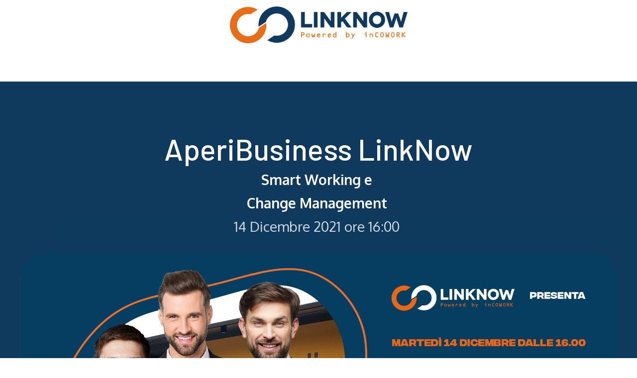

--- FILE ---
content_type: text/html; charset=UTF-8
request_url: https://sales.incowork.it/aperibusiness-linknow/
body_size: 22780
content:
<!DOCTYPE html>
<!--[if IE 7]>
<html class="ie ie7" lang="it-IT">
<![endif]-->
<!--[if IE 8]>
<html class="ie ie8" lang="it-IT">
<![endif]-->
<!--[if !(IE 7) | !(IE 8)  ]><!-->
<html lang="it-IT"class="tcb">
<!--<![endif]-->
<head>
		<meta charset="UTF-8"/>
				
			<meta name="viewport" content="width=device-width, initial-scale=1.0"/>

	<title>Landing Page Aperibusiness LinkNow &#8211; inCOWORK Coworking</title>
<meta name='robots' content='max-image-preview:large' />
<link rel='dns-prefetch' href='//accounts.google.com' />
<link rel='dns-prefetch' href='//apis.google.com' />
<link rel='dns-prefetch' href='//fonts.googleapis.com' />
<link rel="alternate" type="application/rss+xml" title="inCOWORK Coworking &raquo; Feed" href="https://sales.incowork.it/feed/" />
<link rel="alternate" type="application/rss+xml" title="inCOWORK Coworking &raquo; Feed dei commenti" href="https://sales.incowork.it/comments/feed/" />
<link rel="alternate" title="oEmbed (JSON)" type="application/json+oembed" href="https://sales.incowork.it/wp-json/oembed/1.0/embed?url=https%3A%2F%2Fsales.incowork.it%2Faperibusiness-linknow%2F" />
<link rel="alternate" title="oEmbed (XML)" type="text/xml+oembed" href="https://sales.incowork.it/wp-json/oembed/1.0/embed?url=https%3A%2F%2Fsales.incowork.it%2Faperibusiness-linknow%2F&#038;format=xml" />

<link rel='stylesheet' id='tve_landing_page_base_css-css' href='https://sales.incowork.it/wp-content/plugins/thrive-visual-editor/landing-page/templates/css/base.css?ver=10.8.5' type='text/css' media='all' />
<link rel='stylesheet' id='tve_style_family_tve_flt-css' href='https://sales.incowork.it/wp-content/plugins/thrive-visual-editor/editor/css/thrive_flat.css?ver=10.8.5' type='text/css' media='all' />
<style id='wp-emoji-styles-inline-css' type='text/css'>

	img.wp-smiley, img.emoji {
		display: inline !important;
		border: none !important;
		box-shadow: none !important;
		height: 1em !important;
		width: 1em !important;
		margin: 0 0.07em !important;
		vertical-align: -0.1em !important;
		background: none !important;
		padding: 0 !important;
	}
/*# sourceURL=wp-emoji-styles-inline-css */
</style>


<link rel='stylesheet' id='the_editor_no_theme-css' href='https://sales.incowork.it/wp-content/plugins/thrive-visual-editor/editor/css/no-theme.css?ver=10.8.5' type='text/css' media='all' />
<link rel='stylesheet' id='rocked-body-fonts-css' href='//fonts.googleapis.com/css?family=Open+Sans%3A300%2C300italic%2C400%2C400italic%2C600%2C600italic%2C700&#038;ver=6.9' type='text/css' media='all' />
<link rel='stylesheet' id='rocked-headings-fonts-css' href='//fonts.googleapis.com/css?family=Montserrat%3A400%2C700&#038;ver=6.9' type='text/css' media='all' />
<link rel='stylesheet' id='animate-css' href='https://sales.incowork.it/wp-content/plugins/enjoy-instagram-instagram-responsive-images-gallery-and-carousel/assets/css/animate.min.css?ver=6.2.2' type='text/css' media='all' />
<link rel='stylesheet' id='ei-carousel-css' href='https://sales.incowork.it/wp-content/plugins/enjoy-instagram-instagram-responsive-images-gallery-and-carousel/assets/css/swiper-bundle.min.css?ver=6.2.2' type='text/css' media='all' />
<link rel='stylesheet' id='ei-carousel-theme-css' href='https://sales.incowork.it/wp-content/plugins/enjoy-instagram-instagram-responsive-images-gallery-and-carousel/assets/css/carousel-theme.css?ver=6.2.2' type='text/css' media='all' />
<link rel='stylesheet' id='ei-polaroid-carousel-theme-css' href='https://sales.incowork.it/wp-content/plugins/enjoy-instagram-instagram-responsive-images-gallery-and-carousel/assets/css/polaroid_carousel.css?ver=6.2.2' type='text/css' media='all' />
<link rel='stylesheet' id='ei-showcase-carousel-theme-css' href='https://sales.incowork.it/wp-content/plugins/enjoy-instagram-instagram-responsive-images-gallery-and-carousel/assets/css/showcase_carousel.css?ver=6.2.2' type='text/css' media='all' />
<link rel='stylesheet' id='fancybox_css-css' href='https://sales.incowork.it/wp-content/plugins/enjoy-instagram-instagram-responsive-images-gallery-and-carousel/assets/css/jquery.fancybox.min.css?ver=6.2.2' type='text/css' media='all' />
<link rel='stylesheet' id='grid_fallback-css' href='https://sales.incowork.it/wp-content/plugins/enjoy-instagram-instagram-responsive-images-gallery-and-carousel/assets/css/grid_fallback.min.css?ver=6.2.2' type='text/css' media='all' />
<link rel='stylesheet' id='grid_style-css' href='https://sales.incowork.it/wp-content/plugins/enjoy-instagram-instagram-responsive-images-gallery-and-carousel/assets/css/grid_style.min.css?ver=6.2.2' type='text/css' media='all' />
<link rel='stylesheet' id='enjoy_instagramm_css-css' href='https://sales.incowork.it/wp-content/plugins/enjoy-instagram-instagram-responsive-images-gallery-and-carousel/assets/css/enjoy-instagram.css?ver=6.2.2' type='text/css' media='all' />
<link rel='stylesheet' id='accordion-css' href='https://sales.incowork.it/wp-content/plugins/enjoy-instagram-premium/assets/css/accordion.min.css?ver=1.1.1' type='text/css' media='all' />
<link rel='stylesheet' id='component-css' href='https://sales.incowork.it/wp-content/plugins/enjoy-instagram-premium/assets/css/component.min.css?ver=1.1.1' type='text/css' media='all' />
<link rel='stylesheet' id='normalize-css' href='https://sales.incowork.it/wp-content/plugins/enjoy-instagram-premium/assets/css/normalize.min.css?ver=1.1.1' type='text/css' media='all' />
<link rel='stylesheet' id='style_stapel_1-css' href='https://sales.incowork.it/wp-content/plugins/enjoy-instagram-premium/assets/css/custom_stapel.min.css?ver=1.1.1' type='text/css' media='all' />
<link rel='stylesheet' id='style_stapel_3-css' href='https://sales.incowork.it/wp-content/plugins/enjoy-instagram-premium/assets/css/stapel.min.css?ver=1.1.1' type='text/css' media='all' />
<link rel='stylesheet' id='enin_badge-css' href='https://sales.incowork.it/wp-content/plugins/enjoy-instagram-premium/assets/css/enin-badge.min.css?ver=1.1.1' type='text/css' media='all' />
<link rel='stylesheet' id='ei-css-premium-css' href='https://sales.incowork.it/wp-content/plugins/enjoy-instagram-premium/assets/css/ei-premium.css?ver=1.1.1' type='text/css' media='all' />
<script type="text/javascript" src="https://sales.incowork.it/wp-includes/js/jquery/jquery.min.js?ver=3.7.1" id="jquery-core-js"></script>
<script type="text/javascript" src="https://sales.incowork.it/wp-includes/js/jquery/jquery-migrate.min.js?ver=3.4.1" id="jquery-migrate-js"></script>
<script type="text/javascript" src="https://sales.incowork.it/wp-includes/js/jquery/ui/core.min.js?ver=1.13.3" id="jquery-ui-core-js"></script>
<script type="text/javascript" src="https://sales.incowork.it/wp-includes/js/jquery/ui/menu.min.js?ver=1.13.3" id="jquery-ui-menu-js"></script>
<script type="text/javascript" src="https://sales.incowork.it/wp-includes/js/dist/dom-ready.min.js?ver=f77871ff7694fffea381" id="wp-dom-ready-js"></script>
<script type="text/javascript" src="https://sales.incowork.it/wp-includes/js/dist/hooks.min.js?ver=dd5603f07f9220ed27f1" id="wp-hooks-js"></script>
<script type="text/javascript" src="https://sales.incowork.it/wp-includes/js/dist/i18n.min.js?ver=c26c3dc7bed366793375" id="wp-i18n-js"></script>
<script type="text/javascript" id="wp-i18n-js-after">
/* <![CDATA[ */
wp.i18n.setLocaleData( { 'text direction\u0004ltr': [ 'ltr' ] } );
//# sourceURL=wp-i18n-js-after
/* ]]> */
</script>
<script type="text/javascript" id="wp-a11y-js-translations">
/* <![CDATA[ */
( function( domain, translations ) {
	var localeData = translations.locale_data[ domain ] || translations.locale_data.messages;
	localeData[""].domain = domain;
	wp.i18n.setLocaleData( localeData, domain );
} )( "default", {"translation-revision-date":"2025-12-01 17:41:18+0000","generator":"GlotPress\/4.0.3","domain":"messages","locale_data":{"messages":{"":{"domain":"messages","plural-forms":"nplurals=2; plural=n != 1;","lang":"it"},"Notifications":["Notifiche"]}},"comment":{"reference":"wp-includes\/js\/dist\/a11y.js"}} );
//# sourceURL=wp-a11y-js-translations
/* ]]> */
</script>
<script type="text/javascript" src="https://sales.incowork.it/wp-includes/js/dist/a11y.min.js?ver=cb460b4676c94bd228ed" id="wp-a11y-js"></script>
<script type="text/javascript" src="https://sales.incowork.it/wp-includes/js/jquery/ui/autocomplete.min.js?ver=1.13.3" id="jquery-ui-autocomplete-js"></script>
<script type="text/javascript" src="https://sales.incowork.it/wp-includes/js/imagesloaded.min.js?ver=5.0.0" id="imagesloaded-js"></script>
<script type="text/javascript" src="https://sales.incowork.it/wp-includes/js/masonry.min.js?ver=4.2.2" id="masonry-js"></script>
<script type="text/javascript" src="https://sales.incowork.it/wp-includes/js/jquery/jquery.masonry.min.js?ver=3.1.2b" id="jquery-masonry-js"></script>
<script type="text/javascript" id="tve_frontend-js-extra">
/* <![CDATA[ */
var tve_frontend_options = {"ajaxurl":"https://sales.incowork.it/wp-admin/admin-ajax.php","is_editor_page":"","page_events":[],"is_single":"1","social_fb_app_id":"","dash_url":"https://sales.incowork.it/wp-content/plugins/thrive-visual-editor/thrive-dashboard","queried_object":{"ID":451,"post_author":"2"},"query_vars":{"page":"","pagename":"aperibusiness-linknow"},"$_POST":[],"translations":{"Copy":"Copy","empty_username":"ERROR: The username field is empty.","empty_password":"ERROR: The password field is empty.","empty_login":"ERROR: Enter a username or email address.","min_chars":"At least %s characters are needed","no_headings":"No headings found","registration_err":{"required_field":"\u003Cstrong\u003EError\u003C/strong\u003E: This field is required","required_email":"\u003Cstrong\u003EError\u003C/strong\u003E: Please type your email address","invalid_email":"\u003Cstrong\u003EError\u003C/strong\u003E: The email address isn&#8217;t correct","passwordmismatch":"\u003Cstrong\u003EError\u003C/strong\u003E: Password mismatch"}},"routes":{"posts":"https://sales.incowork.it/wp-json/tcb/v1/posts","video_reporting":"https://sales.incowork.it/wp-json/tcb/v1/video-reporting"},"nonce":"7fbf0e1022","allow_video_src":"","google_client_id":null,"google_api_key":null,"facebook_app_id":null,"lead_generation_custom_tag_apis":["activecampaign","aweber","convertkit","drip","klicktipp","mailchimp","sendlane","zapier"],"post_request_data":[],"user_profile_nonce":"69b09045e1","ip":"3.18.111.120","current_user":[],"post_id":"451","post_title":"Landing Page Aperibusiness LinkNow","post_type":"page","post_url":"https://sales.incowork.it/aperibusiness-linknow/","is_lp":"tcb2-consultation-smart-booking","conditional_display":{"is_tooltip_dismissed":false}};
//# sourceURL=tve_frontend-js-extra
/* ]]> */
</script>
<script type="text/javascript" src="https://sales.incowork.it/wp-content/plugins/thrive-visual-editor/editor/js/dist/modules/general.min.js?ver=10.8.5" id="tve_frontend-js"></script>
<script type="text/javascript" src="https://sales.incowork.it/wp-includes/js/plupload/moxie.min.js?ver=1.3.5.1" id="moxiejs-js"></script>
<script type="text/javascript" src="https://sales.incowork.it/wp-content/plugins/enjoy-instagram-instagram-responsive-images-gallery-and-carousel/assets/js/swiper-bundle.min.js?ver=6.2.2" id="ei-carousel-js"></script>
<script type="text/javascript" src="https://sales.incowork.it/wp-content/plugins/enjoy-instagram-instagram-responsive-images-gallery-and-carousel/assets/js/jquery.fancybox.min.js?ver=6.2.2" id="fancybox-js"></script>
<script type="text/javascript" src="https://sales.incowork.it/wp-content/plugins/enjoy-instagram-instagram-responsive-images-gallery-and-carousel/assets/js/modernizr.custom.26633.min.js?ver=6.2.2" id="modernizr.custom.26633-js"></script>
<script type="text/javascript" id="gridrotator-js-extra">
/* <![CDATA[ */
var GridRotator = {"assetsUrl":"https://sales.incowork.it/wp-content/plugins/enjoy-instagram-instagram-responsive-images-gallery-and-carousel/assets"};
//# sourceURL=gridrotator-js-extra
/* ]]> */
</script>
<script type="text/javascript" src="https://sales.incowork.it/wp-content/plugins/enjoy-instagram-instagram-responsive-images-gallery-and-carousel/assets/js/jquery.gridrotator.min.js?ver=6.2.2" id="gridrotator-js"></script>
<script type="text/javascript" src="https://sales.incowork.it/wp-content/plugins/enjoy-instagram-instagram-responsive-images-gallery-and-carousel/assets/js/ios-orientationchange-fix.min.js?ver=6.2.2" id="orientationchange-js"></script>
<script type="text/javascript" src="https://sales.incowork.it/wp-content/plugins/enjoy-instagram-instagram-responsive-images-gallery-and-carousel/assets/js/modernizr.min.js?ver=6.2.2" id="modernizer-js"></script>
<script type="text/javascript" src="https://sales.incowork.it/wp-content/plugins/enjoy-instagram-instagram-responsive-images-gallery-and-carousel/assets/js/classie.min.js?ver=6.2.2" id="classie-js"></script>
<script type="text/javascript" src="https://sales.incowork.it/wp-content/plugins/enjoy-instagram-premium/assets/js/photostack.min.js?ver=1.1.1" id="photostack-js"></script>
<script type="text/javascript" src="https://sales.incowork.it/wp-content/plugins/enjoy-instagram-premium/assets/js/jquery.stapel.min.js?ver=1.1.1" id="stapel_1-js"></script>
<script type="text/javascript" src="https://sales.incowork.it/wp-content/plugins/enjoy-instagram-premium/assets/js/modernizr.custom.63321.min.js?ver=1.1.1" id="stapel_2-js"></script>
<link rel="https://api.w.org/" href="https://sales.incowork.it/wp-json/" /><link rel="alternate" title="JSON" type="application/json" href="https://sales.incowork.it/wp-json/wp/v2/pages/451" /><link rel="EditURI" type="application/rsd+xml" title="RSD" href="https://sales.incowork.it/xmlrpc.php?rsd" />
<meta name="generator" content="WordPress 6.9" />
<link rel="canonical" href="https://sales.incowork.it/aperibusiness-linknow/" />
<link rel='shortlink' href='https://sales.incowork.it/?p=451' />
<style type="text/css" id="tve_global_variables">:root{--tcb-color-0:rgb(160, 187, 127);--tcb-color-0-h:87;--tcb-color-0-s:30%;--tcb-color-0-l:61%;--tcb-color-0-a:1;--tcb-color-1:rgb(110, 188, 188);--tcb-color-1-h:180;--tcb-color-1-s:36%;--tcb-color-1-l:58%;--tcb-color-1-a:1;--tcb-background-author-image:url(https://secure.gravatar.com/avatar/5b307f39f03010442d10149c3bf30c46d159b564ffa2845888c4b40b6630629d?s=256&d=mm&r=g);--tcb-background-user-image:url();--tcb-background-featured-image-thumbnail:url(https://sales.incowork.it/wp-content/plugins/thrive-visual-editor/editor/css/images/featured_image.png);--tcb-tpl-color-0:rgb(15, 58, 94);--tcb-tpl-color-0-h:207;--tcb-tpl-color-0-s:72%;--tcb-tpl-color-0-l:21%;--tcb-tpl-color-0-a:1;--tcb-tpl-color-1:rgba(67, 122, 168, 0.88);--tcb-tpl-color-1-h:207;--tcb-tpl-color-1-s:42%;--tcb-tpl-color-1-l:46%;--tcb-tpl-color-1-a:0.88;--tcb-tpl-color-7:rgba(14, 55, 88, 0.18);--tcb-tpl-color-7-h:206;--tcb-tpl-color-7-s:72%;--tcb-tpl-color-7-l:20%;--tcb-tpl-color-7-a:0.18;--tcb-tpl-color-9:rgba(136, 208, 231, 0.5);--tcb-tpl-color-9-h:194;--tcb-tpl-color-9-s:66%;--tcb-tpl-color-9-l:71%;--tcb-tpl-color-9-a:0.5;--tcb-tpl-color-2:rgb(126, 213, 241);--tcb-tpl-color-2-h:194;--tcb-tpl-color-2-s:80%;--tcb-tpl-color-2-l:71%;--tcb-tpl-color-2-a:1;--tcb-tpl-color-13:rgba(15, 57, 92, 0);--tcb-tpl-color-13-h:207;--tcb-tpl-color-13-s:71%;--tcb-tpl-color-13-l:20%;--tcb-tpl-color-13-a:0;--tcb-tpl-color-5:rgb(232, 110, 22);--tcb-tpl-color-5-h:25;--tcb-tpl-color-5-s:82%;--tcb-tpl-color-5-l:49%;--tcb-tpl-color-5-a:1;--tcb-tpl-color-6:rgba(196, 89, 18, 0.12);--tcb-tpl-color-6-h:23;--tcb-tpl-color-6-s:83%;--tcb-tpl-color-6-l:41%;--tcb-tpl-color-6-a:0.12;--tcb-tpl-color-8:rgb(235, 137, 71);--tcb-tpl-color-8-h:24;--tcb-tpl-color-8-s:80%;--tcb-tpl-color-8-l:60%;--tcb-tpl-color-8-a:1;--tcb-tpl-color-10:rgba(233, 106, 22, 0.35);--tcb-tpl-color-10-h:23;--tcb-tpl-color-10-s:82%;--tcb-tpl-color-10-l:50%;--tcb-tpl-color-10-a:0.35;--tcb-tpl-color-11:rgba(233, 106, 22, 0);--tcb-tpl-color-11-h:23;--tcb-tpl-color-11-s:82%;--tcb-tpl-color-11-l:50%;--tcb-tpl-color-11-a:0;--tcb-tpl-color-12:rgb(217, 98, 13);--tcb-tpl-color-12-h:25;--tcb-tpl-color-12-s:88%;--tcb-tpl-color-12-l:45%;--tcb-tpl-color-12-a:1;--tcb-tpl-color-3:rgb(255, 255, 255);--tcb-tpl-color-3-h:0;--tcb-tpl-color-3-s:0%;--tcb-tpl-color-3-l:100%;--tcb-tpl-color-3-a:1;--tcb-main-master-h:207;--tcb-main-master-s:72%;--tcb-main-master-l:21%;--tcb-main-master-a:1;}</style>		<script type="text/javascript">
			//Grid displaying after loading of images
			function display_grid() {
				jQuery('[id^="ei-grid-loading-"]').hide();
				jQuery('[id^="ei-grid-list-"]').show();
			}

			window.onload = display_grid;

			jQuery(function () {
				jQuery(document).on('click', '.fancybox-caption__body', function () {
					jQuery(this).toggleClass('full-caption')
				})
			});
		</script>
		<!-- Analytics by WP Statistics - https://wp-statistics.com -->
<!--[if lt IE 9]>
<script src="https://sales.incowork.it/wp-content/themes/rocked/js/html5shiv.js"></script>
<![endif]-->
	
	<link rel="icon" href="https://sales.incowork.it/wp-content/uploads/2020/06/58421014-99BF-4CFA-B20B-B74343C588C4-100x100.jpeg" sizes="32x32" />
<link rel="icon" href="https://sales.incowork.it/wp-content/uploads/2020/06/58421014-99BF-4CFA-B20B-B74343C588C4-275x275.jpeg" sizes="192x192" />
<link rel="apple-touch-icon" href="https://sales.incowork.it/wp-content/uploads/2020/06/58421014-99BF-4CFA-B20B-B74343C588C4-275x275.jpeg" />
<meta name="msapplication-TileImage" content="https://sales.incowork.it/wp-content/uploads/2020/06/58421014-99BF-4CFA-B20B-B74343C588C4-275x275.jpeg" />
<style type="text/css" class="tve_global_style">@media(min-width: 300px){.tcb-global-section-tpl_k0dojb9y-out{background-color: rgb(15,58,94) !important;}:not(#tve) .tcb-global-section-tpl_k0dojb9y-in p,:not(#tve) .tcb-global-section-tpl_k0dojb9y-in li,:not(#tve) .tcb-global-section-tpl_k0dojb9y-in blockquote,:not(#tve) .tcb-global-section-tpl_k0dojb9y-in address,:not(#tve) .tcb-global-section-tpl_k0dojb9y-in .tcb-plain-text,:not(#tve) .tcb-global-section-tpl_k0dojb9y-in label,:not(#tve) .tcb-global-section-tpl_k0dojb9y-in h1,:not(#tve) .tcb-global-section-tpl_k0dojb9y-in h2,:not(#tve) .tcb-global-section-tpl_k0dojb9y-in h3,:not(#tve) .tcb-global-section-tpl_k0dojb9y-in h4,:not(#tve) .tcb-global-section-tpl_k0dojb9y-in h5,:not(#tve) .tcb-global-section-tpl_k0dojb9y-in h6{color: rgb(255,255,255);}}</style>			<style class="tve_custom_style">@import url("//fonts.googleapis.com/css?family=Oxygen:400,700&subset=latin");@import url("//fonts.googleapis.com/css?family=Barlow:200,200i,600,600i,500,500i,700,800,400&subset=latin");@import url("//fonts.googleapis.com/css?family=Open+Sans:400,700,300&subset=latin");@media (min-width: 300px){.tcb-plain-text strong{font-weight: 700;}.tcb-plain-text{font-family: "Open Sans";font-weight: 400;}#tcb_landing_page h6 strong{font-weight: 600;}#tcb_landing_page h5 strong{font-weight: 600;}#tcb_landing_page h4 strong{font-weight: 600;}#tcb_landing_page h6{font-family: Barlow;font-weight: 200;color: rgb(15,58,94);font-size: 20px;line-height: 1.3em;--tcb-applied-color:var$(--tcb-tpl-color-0);}#tcb_landing_page h5{font-family: Barlow;font-weight: 200;color: rgb(15,58,94);font-size: 20px;line-height: 1.3em;text-transform: uppercase;--tcb-applied-color:var$(--tcb-tpl-color-0);}#tcb_landing_page h4{font-family: Barlow;font-weight: 200;color: rgb(15,58,94);font-size: 22px;text-transform: uppercase;line-height: 1.3em;--tcb-applied-color:var$(--tcb-tpl-color-0);}#tcb_landing_page h3 strong{font-weight: 600;}#tcb_landing_page h3{font-family: Barlow;font-weight: 200;color: rgb(15,58,94);font-size: 26px;line-height: 1.3em;--tcb-applied-color:var$(--tcb-tpl-color-0);}#tcb_landing_page h2 strong{font-weight: 500;}#tcb_landing_page h2{font-family: Barlow;font-weight: 200;color: rgb(15,58,94);font-size: 60px;line-height: 1.3em;--tcb-applied-color:var$(--tcb-tpl-color-0);}#tcb_landing_page h1 strong{font-weight: 500;}#tcb_landing_page h1{font-family: Barlow;font-weight: 200;font-size: 70px;line-height: 1.3em;color: rgb(15,58,94);--tcb-applied-color:var$(--tcb-tpl-color-0);}#tcb_landing_page p strong,#tcb_landing_page li strong{font-weight: 700;}[data-css="tve-u-15e09c94f7d"]{background-color: rgb(255,255,255);}#tcb_landing_page .tcb-button-link{font-family: Oxygen;font-weight: 400;}#tcb_landing_page input{font-family: Oxygen;font-weight: 400;}#tcb_landing_page .tcb-button-link strong{font-weight: 700;}#tcb_landing_page input strong{font-weight: 700;}[data-css="tve-u-16c2964ca66"]{text-align: center;min-height: 560px !important;}[data-css="tve-u-16c298d4bbf"]{right: 0px;min-width: 80%;bottom: 80px;float: none;position: relative;display: block;z-index: 3 !important;margin: 0px auto !important;padding: 0px 0px 20px !important;}[data-css="tve-u-16c298d6c36"]{border-radius: 50px;overflow: hidden;box-shadow: 67px -74px 0px 0px rgba(14,55,88,0.18);background-image: url("https://sales.incowork.it/wp-content/uploads/2021/11/banner-aperibusiness.jpg") !important;background-color: transparent !important;background-size: cover !important;background-position: 50% 50% !important;background-attachment: scroll !important;background-repeat: no-repeat !important;--background-image:url("https://sales.incowork.it/wp-content/uploads/2021/11/banner-aperibusiness.jpg")!important;--background-size:cover!important;--background-position:50% 50%!important;--background-attachment:scroll!important;--background-repeat:no-repeat!important;--tve-applied-background-image:url("https://sales.incowork.it/wp-content/uploads/2021/11/banner-aperibusiness.jpg")!important;}[data-css="tve-u-16c2d7e3891"]{padding: 40px 4px 250px 40px !important;}[data-css="tve-u-16c2d7e5881"]{max-width: 1400px;min-height: 1px !important;}[data-css="tve-u-16c2d7fe2cc"]{max-width: 1070px;--tve-alignment:center;float: none;padding: 0px !important;margin-bottom: 60px !important;margin-left: auto !important;margin-right: auto !important;}[data-css="tve-u-16c2da01d09"]{margin-left: -50px;padding: 0px !important;}[data-css="tve-u-16c2da01fa1"]{border-top: medium none;margin: 0px !important;}[data-css="tve-u-16c2da041db"]{margin: 0px !important;padding: 0px !important;}[data-css="tve-u-16c2da0f114"]{background-image: none !important;}[data-css="tve-u-16c387b1596"]{padding: 0px !important;margin-bottom: 0px !important;}[data-css="tve-u-16c2da01d09"] > .tcb-flex-col{padding-left: 50px;}[data-css="tve-u-16c38813647"]{float: left;z-index: 3;position: relative;top: 0px;padding: 0px !important;margin: 0px !important;}[data-css="tve-u-16c38813df9"]::after{clear: both;}[data-css="tve-u-16c38901e62"]{height: 500px;bottom: 0px;fill: rgb(15,58,94);transform: scaleX(-1);}[data-css="tve-u-16c3892ef4a"]{border-radius: 15px;overflow: hidden;background-image: linear-gradient(36deg,rgb(232,110,22) 0%,rgba(196,89,18,0.12) 31%) !important;background-size: auto !important;background-position: 50% 50% !important;background-attachment: scroll !important;background-repeat: no-repeat !important;}:not(#tve) [data-css="tve-u-16c38bada8d"]{font-size: 19px !important;color: rgb(15,58,94) !important;--tcb-applied-color:var$(--tcb-tpl-color-0) !important;--tve-applied-color:var$(--tcb-tpl-color-0) !important;}[data-css="tve-u-16c3cafe47f"]{padding-right: 50px !important;padding-bottom: 50px !important;}[data-css="tve-u-16c298d4bbf"] > .tve-cb{justify-content: flex-end;display: flex;flex-direction: column;}[data-css="tve-u-16c3cc15bf0"]{border-radius: 8px;overflow: hidden;box-shadow: 0px 9px 51px 0px rgba(14,55,88,0.18);background-color: rgb(255,255,255) !important;}[data-css="tve-u-16c3cc186ae"]{float: none;margin: 0px auto -38px !important;padding: 14px 24px !important;}[data-css="tve-u-16c3cc22a4f"]{padding: 0px !important;}[data-css="tve-u-16c3cc28e61"] p{margin: 0px !important;padding: 0px !important;}[data-css="tve-u-16c3cc28e61"] h1{margin: 0px !important;padding: 0px !important;}[data-css="tve-u-16c3cc28e61"] h2{margin: 0px !important;padding: 0px !important;}[data-css="tve-u-16c3cc28e61"] h3{margin: 0px !important;padding: 0px !important;}:not(#tve) [data-css="tve-u-16c3cc2bd8b"]{--tcb-applied-color:var$(--tcb-tpl-color-5);font-size: 20px !important;color: rgb(232,110,22) !important;}[data-css="tve-u-16c3cc28e61"]{text-align: center;}[data-css="tve-u-16c3d31b4e8"] h1{margin: 0px !important;padding: 0px !important;}[data-css="tve-u-16c3d31b4e9"] h1{margin: 0px !important;padding: 0px !important;}[data-css="tve-u-16c3d31b4e8"] h2{margin: 0px !important;padding: 0px !important;}[data-css="tve-u-16c3d31b4e9"] h2{margin: 0px !important;padding: 0px !important;}[data-css="tve-u-16c3d31b4e8"] h3{margin: 0px !important;padding: 0px !important;}[data-css="tve-u-16c3d31b4e9"] h3{margin: 0px !important;padding: 0px !important;}.tve_post_lp > div > :not(#tve){--page-section-max-width:1400px;}#tcb_landing_page .thrv_text_element a,#tcb_landing_page .tcb-styled-list a,#tcb_landing_page .tcb-numbered-list a{color: rgb(232,110,22);text-decoration: underline;--tcb-applied-color:var$(--tcb-tpl-color-5);}#tcb_landing_page .thrv_text_element a:hover,#tcb_landing_page .tcb-styled-list a:hover,#tcb_landing_page .tcb-numbered-list a:hover{text-decoration: none;color: rgb(232,110,22);--tcb-applied-color:var$(--tcb-tpl-color-5);}[data-css="tve-u-1731419e685"]{width: 357px;float: none;margin: 12px auto 0px !important;padding-bottom: 0px !important;}[data-css="tve-u-173288b75b3"]{max-width: 1070px;float: none;padding: 6px 0px 0px !important;margin: 10px auto 110px !important;z-index: 4 !important;}[data-css="tve-u-17328b4d2b6"]{max-width: 1200px;}[data-css="tve-u-17328b4d2b9"] > .tcb-flex-col{padding-left: 0px;}[data-css="tve-u-17328b4d2b9"]{margin-left: 0px;min-height: inherit;padding-top: 0px !important;padding-bottom: 0px !important;}[data-css="tve-u-17328b4d2b5"]{--tcb-local-color-eecdc:rgb(235,137,71);--tcb-local-related-eecdc:--tcb-tpl-color-8;--tcb-local-default-eecdc:rgb(253,156,143);--tcb-local-color-1f1ce:rgb(232,110,22);--tcb-local-related-1f1ce:--tcb-tpl-color-5;--tcb-local-default-1f1ce:rgb(247,125,108);--tcb-local-color-4e826:rgb(255,255,255);--tcb-local-related-4e826:--tcb-tpl-color-3;--tcb-local-default-4e826:rgb(255,255,255);--tcb-local-color-41381:rgb(15,58,94);--tcb-local-related-41381:--tcb-tpl-color-0;--tcb-local-default-41381:rgb(9,81,81);display: block;overflow: visible;padding: 0px !important;margin-top: 0px !important;margin-bottom: 0px !important;}[data-css="tve-u-17328b4d2ba"]{background-image: url("https://sales.incowork.it/wp-content/uploads/2021/09/consultant_contact_01.jpg") !important;background-size: cover !important;background-position: 50% 50% !important;background-attachment: scroll !important;background-repeat: no-repeat !important;}[data-css="tve-u-17328b4d2bb"]{background-image: linear-gradient(var(--tcb-local-color-41381,rgb(9,81,81)),var(--tcb-local-color-41381,rgb(9,81,81))) !important;background-size: auto !important;background-position: 50% 50% !important;background-attachment: scroll !important;background-repeat: no-repeat !important;padding: 70px !important;margin-right: 2px !important;margin-left: 3px !important;}:not(#tve) [data-css="tve-u-17328b4d2b7"] p,:not(#tve) [data-css="tve-u-17328b4d2b7"] li,:not(#tve) [data-css="tve-u-17328b4d2b7"] blockquote,:not(#tve) [data-css="tve-u-17328b4d2b7"] address,:not(#tve) [data-css="tve-u-17328b4d2b7"] .tcb-plain-text,:not(#tve) [data-css="tve-u-17328b4d2b7"] label,:not(#tve) [data-css="tve-u-17328b4d2b7"] h1,:not(#tve) [data-css="tve-u-17328b4d2b7"] h2,:not(#tve) [data-css="tve-u-17328b4d2b7"] h3,:not(#tve) [data-css="tve-u-17328b4d2b7"] h4,:not(#tve) [data-css="tve-u-17328b4d2b7"] h5,:not(#tve) [data-css="tve-u-17328b4d2b7"] h6{color: var(--tcb-local-color-4e826,rgb(255,255,255));--tcb-applied-color:var$(--tcb-local-color-4e826,rgb(255,255,255));}[data-css="tve-u-17328b4d2b6"] p{padding: 0px !important;margin: 0px !important;}[data-css="tve-u-17328b4d2b6"] h1{padding: 0px !important;margin: 0px !important;}[data-css="tve-u-17328b4d2b6"] h3{padding: 0px !important;margin: 0px !important;}[data-css="tve-u-17328b4d2bd"]{padding: 0px !important;margin: 0px !important;}[data-css="tve-u-17328b4d2bf"]{border-radius: 100px;overflow: hidden;font-size: 16px;width: 16px;height: 16px;padding: 20px !important;background-image: linear-gradient(85deg,var(--tcb-local-color-1f1ce,rgb(247,125,108)) 0%,var(--tcb-local-color-eecdc,rgb(253,156,143)) 100%) !important;background-size: auto !important;background-position: 50% 50% !important;background-attachment: scroll !important;background-repeat: no-repeat !important;margin-right: 20px !important;}[data-css="tve-u-17328b4d2c0"]{padding-top: 7px !important;margin-top: 0px !important;}[data-css="tve-u-17328b4d2c3"]{font-size: 16px;width: 16px;height: 16px;border-radius: 100px;overflow: hidden;padding: 20px !important;background-image: linear-gradient(180deg,var(--tcb-local-color-1f1ce,rgb(247,125,108)) 0%,var(--tcb-local-color-eecdc,rgb(253,156,143)) 100%) !important;background-size: auto !important;background-position: 50% 50% !important;background-attachment: scroll !important;background-repeat: no-repeat !important;margin-right: 20px !important;}[data-css="tve-u-17328b4d2c4"]{padding-top: 7px !important;margin-top: 0px !important;}[data-css="tve-u-17328b4d2be"]{margin-bottom: 20px !important;}[data-css="tve-u-17328b4d2c2"]{margin-bottom: 20px !important;}[data-css="tve-u-17328b4d2c7"]{font-size: 16px;width: 16px;height: 16px;border-radius: 100px;overflow: hidden;padding: 20px !important;background-image: linear-gradient(180deg,var(--tcb-local-color-1f1ce,rgb(247,125,108)) 0%,var(--tcb-local-color-eecdc,rgb(253,156,143)) 100%) !important;background-size: auto !important;background-position: 50% 50% !important;background-attachment: scroll !important;background-repeat: no-repeat !important;margin-right: 20px !important;}[data-css="tve-u-17328b4d2c8"]{padding-top: 7px !important;margin-top: 0px !important;}[data-css="tve-u-17328b4d2b6"] h2{padding: 0px !important;margin: 0px !important;}[data-css="tve-u-17328b4d2c6"]{margin-bottom: 20px !important;}:not(#tve) [data-css="tve-u-17328b4d2c5"]{--tcb-applied-color:var$(--tcb-local-color-4e826,rgb(255,255,255));color: var(--tcb-local-color-4e826,rgb(255,255,255)) !important;text-decoration-line: underline !important;--eff:thin !important;text-decoration-color: var(--eff-color,currentColor) !important;}:not(#tve) [data-css="tve-u-17328b4d2c9"]{--tcb-applied-color:var$(--tcb-local-color-4e826,rgb(255,255,255));color: var(--tcb-local-color-4e826,rgb(255,255,255)) !important;text-decoration-line: none !important;--eff:none !important;text-decoration-color: var(--eff-color,currentColor) !important;}:not(#tve) [data-css="tve-u-1737b968caa"] input,:not(#tve) [data-css="tve-u-1737b968caa"] select{font-family: Oxygen;border: 1px solid var(--tcb-local-color-218e8,rgb(134,201,186));border-radius: 100px;overflow: hidden;font-size: 13px;margin-top: 0px !important;margin-bottom: 0px !important;padding: 25px !important;background-color: rgb(248,249,250) !important;}:not(#tve) [data-css="tve-u-1737b968cac"] input,:not(#tve) [data-css="tve-u-1737b968cac"] select{border-radius: 100px;overflow: hidden;border: 1px solid var(--tcb-local-color-218e8,rgb(134,201,186));font-family: Oxygen;font-size: 13px;margin-top: 0px !important;margin-bottom: 0px !important;padding: 25px !important;background-color: rgb(248,249,250) !important;}:not(#tve) [data-css="tve-u-1737b968cae"] button{border-radius: 100px;overflow: hidden;text-align: left;font-weight: var(--g-bold-weight,bold);font-family: Oxygen;margin-top: 0px !important;margin-bottom: 0px !important;padding: 26px 25px !important;background-color: var(--tcb-local-color-70d85,rgb(247,125,108)) !important;margin-right: 0px !important;}:not(#tve) [data-css="tve-u-1737b968caa"] input,:not(#tve) [data-css="tve-u-1737b968caa"] input::placeholder,:not(#tve) [data-css="tve-u-1737b968caa"] select{--tcb-applied-color:var$(--tcb-local-color-8a754,rgb(116,120,120));font-weight: 400 !important;color: var(--tcb-local-color-8a754,rgb(116,120,120)) !important;}[data-css="tve-u-1737b968caa"]{--g-regular-weight:400;--g-bold-weight:700;}:not(#tve) [data-css="tve-u-1737b968cac"] input,:not(#tve) [data-css="tve-u-1737b968cac"] input::placeholder,:not(#tve) [data-css="tve-u-1737b968cac"] select{--tcb-applied-color:var$(--tcb-local-color-8a754,rgb(116,120,120));font-weight: 400 !important;color: var(--tcb-local-color-8a754,rgb(116,120,120)) !important;}[data-css="tve-u-1737b968cac"]{--g-regular-weight:400;--g-bold-weight:700;}:not(#tve) [data-css="tve-u-1737b968caf"]{border-radius: 100px;overflow: hidden;font-size: 22px;width: 22px;height: 22px;padding: 20px !important;margin-top: 2px !important;margin-left: 0px !important;margin-right: -24px !important;}[data-css="tve-u-1737b968caf"]{background-color: transparent !important;background-image: linear-gradient(var(--tcb-local-color-b405a,rgb(253,156,143)),var(--tcb-local-color-b405a,rgb(253,156,143))) !important;background-size: auto !important;background-position: 50% 50% !important;background-attachment: scroll !important;background-repeat: no-repeat !important;}:not(#tve) [data-css="tve-u-1737b968caf"] > :first-child{color: var(--tcb-local-color-64859,rgb(255,255,255));--tcb-applied-color:var$(--tcb-local-color-64859,rgb(255,255,255));}[data-css="tve-u-1737b968ca9"]{max-width: 33.3576%;}[data-css="tve-u-1737b968cab"]{max-width: 37.9%;}[data-css="tve-u-1737b968cad"]{max-width: 28.7%;}[data-css="tve-u-1737b968cae"]{--g-regular-weight:400;--g-bold-weight:700;}[data-css="tve-u-1737b968cb0"]{height: 74px;}:not(#tve) [data-css="tve-u-1737b968cae"]:hover button{background-color: var(--tcb-local-color-1c244,rgb(241,97,77)) !important;}:not(#tve) [data-css="tve-u-1737b968caa"]:hover input,:not(#tve) [data-css="tve-u-1737b968caa"]:hover select{border: 1px solid var(--tcb-local-color-922e1,rgba(35,132,141,0.88)) !important;}:not(#tve) [data-css="tve-u-1737b968cac"]:hover input,:not(#tve) [data-css="tve-u-1737b968cac"]:hover select{border: 1px solid var(--tcb-local-color-922e1,rgba(35,132,141,0.88)) !important;}[data-css="tve-u-1737b968ca8"]{margin-top: 0px !important;margin-bottom: 0px !important;}[data-css="tve-u-1737b968ca5"]{max-width: 1080px;text-align: center;}[data-css="tve-u-1737b968ca4"]{--tcb-local-color-b405a:rgb(235,137,71);--tcb-local-related-b405a:--tcb-tpl-color-8;--tcb-local-default-b405a:rgb(253,156,143);--tcb-local-color-70d85:rgb(232,110,22);--tcb-local-related-70d85:--tcb-tpl-color-5;--tcb-local-default-70d85:rgb(247,125,108);--tcb-local-color-8a754:var(--tcb-tpl-color-4);--tcb-local-related-8a754:--tcb-tpl-color-4;--tcb-local-default-8a754:rgb(116,120,120);--tcb-local-color-64859:rgb(255,255,255);--tcb-local-related-64859:--tcb-tpl-color-3;--tcb-local-default-64859:rgb(255,255,255);--tcb-local-color-218e8:rgb(126,213,241);--tcb-local-related-218e8:--tcb-tpl-color-2;--tcb-local-default-218e8:rgb(134,201,186);--tcb-local-color-1c244:rgb(217,98,13);--tcb-local-related-1c244:--tcb-tpl-color-12;--tcb-local-default-1c244:rgb(241,97,77);--tcb-local-color-922e1:rgba(67,122,168,0.88);--tcb-local-related-922e1:--tcb-tpl-color-1;--tcb-local-default-922e1:rgba(35,132,141,0.88);padding: 80px 40px !important;margin-top: 0px !important;margin-bottom: 0px !important;}[data-css="tve-u-1737b968ca6"]{margin-bottom: 40px !important;}[data-css="tve-u-1737b968ca5"] h1{padding: 0px !important;margin: 0px !important;}[data-css="tve-u-1737b968ca5"] p{padding: 0px !important;margin: 0px !important;}[data-css="tve-u-1737b968ca5"] h2{padding: 0px !important;margin: 0px !important;}[data-css="tve-u-1737b968ca5"] h3{padding: 0px !important;margin: 0px !important;}#tcb_landing_page p{font-family: Oxygen;font-weight: 400;font-size: 18px;line-height: 1.7em;color: rgba(67,122,168,0.88);--tcb-applied-color:var$(--tcb-tpl-color-1);}#tcb_landing_page li:not([class*="menu"]){font-family: Oxygen;font-weight: 400;font-size: 18px;line-height: 1.7em;color: rgba(67,122,168,0.88);--tcb-applied-color:var$(--tcb-tpl-color-1);}:not(#tve) [data-css="tve-u-17bdea780d1"]{font-size: 28px !important;}[data-css="tve-u-17bdeab07c9"]{padding: 80px 40px 100px !important;}[data-css="tve-u-17bdeab07cf"]{max-width: 1200px;min-height: 428px !important;}[data-css="tve-u-17bdeb1fcaa"]{padding-top: 2px !important;margin-bottom: 0px !important;margin-top: -130px !important;}:not(#tve) [data-css="tve-u-17bdeb2c295"]{color: rgb(255,255,255) !important;--tcb-applied-color:var$(--tcb-tpl-color-3) !important;--tve-applied-color:var$(--tcb-tpl-color-3) !important;}:not(#tve) [data-css="tve-u-17bdeb2c297"]{color: rgb(255,255,255) !important;--tcb-applied-color:var$(--tcb-tpl-color-3) !important;--tve-applied-color:var$(--tcb-tpl-color-3) !important;}[data-css="tve-u-17bdec8b866"]{max-width: 100%;}[data-css="tve-u-17bdecde0be"]{max-width: 69%;}[data-css="tve-u-17bdece4707"]{max-width: 31%;}:not(#tve) [data-css="tve-u-17328b4d2c0"]{color: rgb(255,255,255) !important;--tcb-applied-color:var$(--tcb-tpl-color-3) !important;--tve-applied-color:var$(--tcb-tpl-color-3) !important;}:not(#tve) [data-css="tve-u-17328b4d2c4"]{color: rgb(255,255,255) !important;--tcb-applied-color:var$(--tcb-tpl-color-3) !important;--tve-applied-color:var$(--tcb-tpl-color-3) !important;}:not(#tve) [data-css="tve-u-17328b4d2c8"]{color: rgb(255,255,255) !important;--tcb-applied-color:var$(--tcb-tpl-color-3) !important;--tve-applied-color:var$(--tcb-tpl-color-3) !important;}[data-css="tve-u-17bdece947c"]{--tcb-applied-color:var$(--tcb-tpl-color-3) !important;}[data-css="tve-u-17bdece947e"]{--tcb-applied-color:var$(--tcb-tpl-color-3) !important;}[data-css="tve-u-17be3504f72"]{padding: 0px !important;margin-bottom: 20px !important;margin-top: 20px !important;}[data-css="tve-u-17be3504f6f"]{border-radius: 15px;overflow: hidden;background-image: linear-gradient(55deg,rgba(67,122,168,0.53) 0%,rgba(233,106,22,0) 90%) !important;background-size: auto !important;background-position: 50% 50% !important;background-attachment: scroll !important;background-repeat: no-repeat !important;--background-image:linear-gradient(55deg,rgba(67,122,168,0.53) 0%,rgba(233,106,22,0) 90%) !important;--background-size:auto !important;--background-position:50% 50% !important;--background-attachment:scroll !important;--background-repeat:no-repeat !important;--tve-applied-background-image:linear-gradient(55deg,rgba(67,122,168,0.53) 0%,var$(--tcb-tpl-color-11) 90%) !important;}:not(#tve) [data-css="tve-u-17be3504f74"]{font-size: 14px !important;}[data-css="tve-u-17be3504f73"]{padding: 0px !important;margin-bottom: 0px !important;}[data-css="tve-u-17be3504f7b"]{margin: 0px 0px 20px !important;padding: 60px 20px 30px !important;}[data-css="tve-u-17be3504f5e"]{border-bottom: none;border-top: none;--tcb-local-color-10a1e:rgba(14,55,88,0.18);--tcb-local-related-10a1e:--tcb-tpl-color-7;--tcb-local-default-10a1e:rgba(134,201,186,0.18);--tcb-local-color-79cc2:rgba(196,89,18,0.12);--tcb-local-related-79cc2:--tcb-tpl-color-6;--tcb-local-default-79cc2:rgba(253,156,143,0.12);--tcb-local-color-4f30e:rgb(232,110,22);--tcb-local-related-4f30e:--tcb-tpl-color-5;--tcb-local-default-4f30e:rgb(247,125,108);--tcb-local-color-548ff:rgb(255,255,255);--tcb-local-related-548ff:--tcb-tpl-color-3;--tcb-local-default-548ff:rgb(255,255,255);--tcb-local-color-c7de5:rgb(126,213,241);--tcb-local-related-c7de5:--tcb-tpl-color-2;--tcb-local-default-c7de5:rgb(134,201,186);--tcb-local-color-33c18:rgba(15,57,92,0);--tcb-local-related-33c18:--tcb-tpl-color-13;--tcb-local-default-33c18:rgba(9,81,81,0);--tcb-local-color-7697e:rgba(233,106,22,0);--tcb-local-related-7697e:--tcb-tpl-color-11;--tcb-local-default-7697e:rgba(247,125,108,0);--tcb-local-color-af343:rgba(233,106,22,0.35);--tcb-local-related-af343:--tcb-tpl-color-10;--tcb-local-default-af343:rgba(247,125,108,0.35);padding: 60px 40px !important;z-index: 10 !important;margin-top: -10px !important;margin-bottom: 0px !important;}[data-css="tve-u-17be3504f71"]{font-size: 30px;display: block;border-radius: 100px;overflow: hidden;width: 30px;height: 30px;left: 14px;top: -14px;position: relative;--tcb-local-color-icon:rgb(232,110,22);--tcb-local-color-var:rgb(232,110,22);--tve-icon-size:30px;margin-top: 0px !important;margin-bottom: 0px !important;padding: 26px !important;background-image: linear-gradient(36deg,var(--tcb-local-color-4f30e,rgb(247,125,108)) 0%,var(--tcb-local-color-79cc2,rgba(253,156,143,0.12)) 47%) !important;background-color: transparent !important;background-size: auto !important;background-position: 50% 50% !important;background-attachment: scroll !important;background-repeat: no-repeat !important;}:not(#tve) [data-css="tve-u-17be3504f71"] > :first-child{color: rgb(232,110,22);--tve-applied-color:rgb(232,110,22);}[data-css="tve-u-17be3504f7f"]{top: 0px;float: none;z-index: 3;position: relative;width: 90px;padding: 0px !important;margin: 0px auto !important;}[data-css="tve-u-17be3504f60"]{max-width: 1400px;}[data-css="tve-u-17be3504f60"] p,[data-css="tve-u-17be3504f60"] li,[data-css="tve-u-17be3504f60"] blockquote,[data-css="tve-u-17be3504f60"] address,[data-css="tve-u-17be3504f60"] .tcb-plain-text,[data-css="tve-u-17be3504f60"] label,[data-css="tve-u-17be3504f60"] h1,[data-css="tve-u-17be3504f60"] h2,[data-css="tve-u-17be3504f60"] h3,[data-css="tve-u-17be3504f60"] h4,[data-css="tve-u-17be3504f60"] h5,[data-css="tve-u-17be3504f60"] h6{font-weight: normal !important;}[data-css="tve-u-17be3504f62"]{background-image: linear-gradient(180deg,rgba(196,89,18,0.12) 0%,rgba(233,106,22,0.35) 50%,rgba(233,106,22,0.35) 83%,rgba(15,57,92,0) 100%),url("https://sales.incowork.it/wp-content/uploads/2021/09/966A1884-scaled.jpg") !important;background-size: auto,cover !important;background-position: 50% 50%,1% 50% !important;background-attachment: scroll,scroll !important;background-repeat: no-repeat,no-repeat !important;--background-image:linear-gradient(180deg,rgba(196,89,18,0.12) 0%,rgba(233,106,22,0.35) 50%,rgba(233,106,22,0.35) 83%,rgba(15,57,92,0) 100%),url("https://sales.incowork.it/wp-content/uploads/2021/09/966A1884-scaled.jpg") !important;--background-size:auto,cover !important;--background-position:50% 50%,1% 50% !important;--background-attachment:scroll,scroll !important;--background-repeat:no-repeat,no-repeat !important;--tve-applied-background-image:linear-gradient(180deg,var$(--tcb-tpl-color-6) 0%,var$(--tcb-tpl-color-10) 50%,var$(--tcb-tpl-color-10) 83%,var$(--tcb-tpl-color-13) 100%),url("https://sales.incowork.it/wp-content/uploads/2021/09/966A1884-scaled.jpg") !important;}[data-css="tve-u-17be3504f61"]{min-height: inherit;margin-left: 0px;padding-top: 0px !important;padding-bottom: 0px !important;}[data-css="tve-u-17be3504f5f"]{background-color: rgb(15,58,94) !important;background-image: none !important;--background-color:rgb(15,58,94) !important;--tve-applied-background-color:var$(--tcb-tpl-color-0) !important;}[data-css="tve-u-17be3504f61"] > .tcb-flex-col{padding-left: 0px;}:not(#tve) [data-css="tve-u-17be3504f66"]{font-size: 55px !important;}[data-css="tve-u-17be3504f63"]{padding: 50px 50px 50px 0px !important;}[data-css="tve-u-17be3504f64"]{padding: 0px 0px 0px 50px !important;margin-bottom: 40px !important;}[data-css="tve-u-17be3504f67"]{margin-left: -110px !important;margin-bottom: 0px !important;margin-top: 0px !important;}[data-css="tve-u-17be3504f6c"] h1{margin: 0px !important;padding: 0px !important;}[data-css="tve-u-17be3504f6c"] h2{margin: 0px !important;padding: 0px !important;}[data-css="tve-u-17be3504f6c"] h3{margin: 0px !important;padding: 0px !important;}[data-css="tve-u-17be3504f6c"]{text-align: center;}[data-css="tve-u-17be3504f70"] h1{margin: 0px !important;padding: 0px !important;}[data-css="tve-u-17be3504f70"] h2{margin: 0px !important;padding: 0px !important;}[data-css="tve-u-17be3504f70"] h3{margin: 0px !important;padding: 0px !important;}[data-css="tve-u-17be3504f70"]{text-align: center;height: 90px !important;}[data-css="tve-u-17be3504f77"] h1{margin: 0px !important;padding: 0px !important;}[data-css="tve-u-17be3504f77"] h2{margin: 0px !important;padding: 0px !important;}[data-css="tve-u-17be3504f77"] h3{margin: 0px !important;padding: 0px !important;}[data-css="tve-u-17be3504f77"]{text-align: center;}[data-css="tve-u-17be3504f7a"] h1{margin: 0px !important;padding: 0px !important;}[data-css="tve-u-17be3504f7a"] h2{margin: 0px !important;padding: 0px !important;}[data-css="tve-u-17be3504f7a"] h3{margin: 0px !important;padding: 0px !important;}[data-css="tve-u-17be3504f7a"]{text-align: center;height: 90px !important;}[data-css="tve-u-17be3504f7d"] h1{margin: 0px !important;padding: 0px !important;}[data-css="tve-u-17be3504f7d"] h2{margin: 0px !important;padding: 0px !important;}[data-css="tve-u-17be3504f7d"] h3{margin: 0px !important;padding: 0px !important;}[data-css="tve-u-17be3504f7d"]{text-align: center;}[data-css="tve-u-17be3504f80"] h1{margin: 0px !important;padding: 0px !important;}[data-css="tve-u-17be3504f80"] h2{margin: 0px !important;padding: 0px !important;}[data-css="tve-u-17be3504f80"] h3{margin: 0px !important;padding: 0px !important;}[data-css="tve-u-17be3504f80"]{text-align: center;height: 90px !important;}[data-css="tve-u-17be3504f6b"]{box-shadow: 0px 15px 63px 0px var(--tcb-local-color-10a1e,rgba(134,201,186,0.18));background-image: linear-gradient(var(--tcb-local-color-548ff,rgb(255,255,255)),var(--tcb-local-color-548ff,rgb(255,255,255))) !important;background-size: auto !important;background-position: 50% 50% !important;background-attachment: scroll !important;background-repeat: no-repeat !important;}[data-css="tve-u-17be3504f76"]{box-shadow: 0px 15px 63px 0px var(--tcb-local-color-10a1e,rgba(134,201,186,0.18));background-image: linear-gradient(var(--tcb-local-color-548ff,rgb(255,255,255)),var(--tcb-local-color-548ff,rgb(255,255,255))) !important;background-size: auto !important;background-position: 50% 50% !important;background-attachment: scroll !important;background-repeat: no-repeat !important;}[data-css="tve-u-17be3504f7c"]{box-shadow: 0px 15px 63px 0px var(--tcb-local-color-10a1e,rgba(134,201,186,0.18));background-image: linear-gradient(var(--tcb-local-color-548ff,rgb(255,255,255)),var(--tcb-local-color-548ff,rgb(255,255,255))) !important;background-size: auto !important;background-position: 50% 50% !important;background-attachment: scroll !important;background-repeat: no-repeat !important;}[data-css="tve-u-17be3504f60"] h1{padding: 0px !important;margin: 0px !important;}[data-css="tve-u-17be3504f60"] h2{padding: 0px !important;margin: 0px !important;}[data-css="tve-u-17be3504f60"] h3{padding: 0px !important;margin: 0px !important;}[data-css="tve-u-17be3504f6a"]{margin: 0px 0px 20px !important;padding: 60px 20px 30px !important;}[data-css="tve-u-17be3504f75"]{margin: 0px 0px 20px !important;padding: 60px 20px 30px !important;}[data-css="tve-u-17be3504f6e"]{top: 0px;float: none;z-index: 3;position: relative;width: 90px;padding: 0px !important;margin: 0px auto !important;}[data-css="tve-u-17be3504f79"]{top: 0px;float: none;z-index: 3;position: relative;width: 90px;padding: 0px !important;margin: 0px auto !important;}[data-css="tve-u-17be3504f68"]{padding-top: 0px !important;padding-bottom: 0px !important;}:not(#tve) [data-css="tve-u-17be3514ae7"]{font-size: 55px !important;color: rgb(255,255,255) !important;--tcb-applied-color:var$(--tcb-tpl-color-3) !important;--tve-applied-color:var$(--tcb-tpl-color-3) !important;}[data-css="tve-u-17be3515aa1"]{max-width: 33.3326%;}:not(#tve) [data-css="tve-u-17be354f381"]{font-size: 23px !important;}:not(#tve) [data-css="tve-u-17be355183c"]{font-size: 23px !important;}:not(#tve) [data-css="tve-u-16c38bad02d"]{font-size: 14px !important;}[data-css="tve-u-17be3567775"]{border-radius: 15px;overflow: hidden;background-image: linear-gradient(55deg,rgba(67,122,168,0.53) 0%,rgba(233,106,22,0) 90%) !important;background-size: auto !important;background-position: 50% 50% !important;background-attachment: scroll !important;background-repeat: no-repeat !important;--background-image:linear-gradient(55deg,rgba(67,122,168,0.53) 0%,rgba(233,106,22,0) 90%) !important;--background-size:auto !important;--background-position:50% 50% !important;--background-attachment:scroll !important;--background-repeat:no-repeat !important;--tve-applied-background-image:linear-gradient(55deg,rgba(67,122,168,0.53) 0%,var$(--tcb-tpl-color-11) 90%) !important;}[data-css="tve-u-17be3567779"]{border-radius: 15px;overflow: hidden;background-image: linear-gradient(55deg,rgba(67,122,168,0.53) 0%,rgba(233,106,22,0) 90%) !important;background-size: auto !important;background-position: 50% 50% !important;background-attachment: scroll !important;background-repeat: no-repeat !important;--background-image:linear-gradient(55deg,rgba(67,122,168,0.53) 0%,rgba(233,106,22,0) 90%) !important;--background-size:auto !important;--background-position:50% 50% !important;--background-attachment:scroll !important;--background-repeat:no-repeat !important;--tve-applied-background-image:linear-gradient(55deg,rgba(67,122,168,0.53) 0%,var$(--tcb-tpl-color-11) 90%) !important;}:not(#tve) [data-css="tve-u-17be356e166"]{font-size: 23px !important;}:not(#tve) [data-css="tve-u-16c38bae4ff"]{font-size: 14px !important;}[data-css="tve-u-17be35a436e"]{--tcb-applied-color:var$(--tcb-tpl-color-0);color: rgb(15,58,94) !important;}[data-css="tve-u-17be35a4370"]{--tcb-applied-color:var$(--tcb-tpl-color-0);color: rgb(15,58,94) !important;}[data-css="tve-u-17be362ca63"]{--tcb-applied-color:var$(--tcb-tpl-color-3);font-size: 20px !important;color: rgb(255,255,255) !important;}[data-css="tve-u-17be362fb3f"]{--tcb-applied-color:var$(--tcb-tpl-color-3);font-size: 20px !important;color: rgb(255,255,255) !important;}[data-css="tve-u-17be8c8608e"] .tcb-button-link{letter-spacing: 2px;background-image: linear-gradient(var(--tcb-local-color-62516,rgb(19,114,211)),var(--tcb-local-color-62516,rgb(19,114,211)));--tve-applied-background-image:linear-gradient(var$(--tcb-local-color-62516,rgb(19,114,211)),var$(--tcb-local-color-62516,rgb(19,114,211)));background-size: auto;background-attachment: scroll;border-radius: 5px;overflow: hidden;padding: 18px;background-position: 50% 50%;background-repeat: no-repeat;}[data-css="tve-u-17be8c8608e"] .tcb-button-link span{color: rgb(255,255,255);--tcb-applied-color:#fff;}[data-css="tve-u-17be8c8608e"]{--tcb-local-color-62516:rgb(232,110,22) !important;margin-top: 50px !important;}[data-css="tve-u-17be91ce99f"]{background-color: rgb(15,58,94) !important;--background-color:rgb(15,58,94) !important;--tve-applied-background-color:var$(--tcb-tpl-color-0) !important;}[data-css="tve-u-17bed8cb09b"]{font-size: 14px !important;}}@media (max-width: 1023px){#tcb_landing_page h1{font-size: 50px;}#tcb_landing_page h2{font-size: 40px;}[data-css="tve-u-16c2964ca66"]{min-height: 400px !important;}[data-css="tve-u-16c298d4bbf"]{min-width: 100%;right: 0px;bottom: 80px;}[data-css="tve-u-16c298d6c36"]{box-shadow: 43px -35px 0px 7px rgba(14,55,88,0.18);border-radius: 30px;overflow: hidden;}[data-css="tve-u-16c2d7e3891"]{padding: 20px 60px 222px !important;}[data-css="tve-u-16c2d7e5881"]{min-height: 1px !important;}[data-css="tve-u-16c38901e62"]{height: 219px;}[data-css="tve-u-16c2d7fe2cc"]{margin-bottom: 50px !important;}[data-css="tve-u-16c3cafe47f"]{padding: 0px !important;}:not(#tve) [data-css="tve-u-16c3cc2bd8b"]{font-size: 18px !important;}[data-css="tve-u-173288b75b3"]{display: block;margin-bottom: 50px !important;position: static !important;}[data-css="tve-u-17328b4d2bb"]{padding: 50px !important;}[data-css="tve-u-17328b4d2c0"]{padding-top: 3px !important;}[data-css="tve-u-17328b4d2c4"]{padding-top: 3px !important;}[data-css="tve-u-17328b4d2c8"]{padding-top: 3px !important;}:not(#tve) [data-css="tve-u-1737b968cae"] button{margin-top: 10px !important;}[data-css="tve-u-1737b968ca4"]{padding: 40px !important;}:not(#tve) [data-css="tve-u-1737b968caf"]{margin-top: 8px !important;}[data-css="tve-u-17bdeab07c9"]{padding: 60px !important;}[data-css="tve-u-17bdeab07cf"]{min-height: 400px !important;}[data-css="tve-u-17be3504f7b"]{padding: 30px 20px 20px !important;margin-bottom: 40px !important;}[data-css="tve-u-17be3504f5e"]{padding: 0px !important;}[data-css="tve-u-17be3504f71"]{font-size: 26px;width: 26px;height: 26px;padding: 22px !important;}[data-css="tve-u-17be3504f64"]{margin-bottom: 40px !important;}:not(#tve) [data-css="tve-u-17be3504f66"]{font-size: 40px !important;}[data-css="tve-u-17be3504f67"]{margin-left: -63px !important;margin-bottom: 0px !important;margin-top: 0px !important;z-index: 10 !important;}[data-css="tve-u-17be3504f61"]{min-height: inherit;flex-wrap: nowrap !important;}[data-css="tve-u-17be3504f68"]{min-height: inherit;}[data-css="tve-u-17be3504f61"] > .tcb-flex-col > .tcb-col{min-height: 1px;}[data-css="tve-u-17be3504f6a"]{padding: 30px 20px 20px !important;margin-bottom: 40px !important;}[data-css="tve-u-17be3504f75"]{padding: 30px 20px 20px !important;margin-bottom: 40px !important;}[data-css="tve-u-17be3504f63"]{padding-bottom: 20px !important;padding-top: 20px !important;padding-right: 20px !important;}:not(#tve) [data-css="tve-u-17be3514ae7"]{font-size: 40px !important;}[data-css="tve-u-17bdecde0be"]{max-width: 68.9996%;}}@media (max-width: 767px){[data-css="tve-u-16c298d4bbf"]{left: 0px;top: 0px;float: none;margin-left: auto !important;margin-right: auto !important;position: relative !important;}[data-css="tve-u-16c2964ca66"]{min-height: 370px !important;}[data-css="tve-u-16c2d7e3891"]{padding: 10px 20px 150px !important;}[data-css="tve-u-16c38901e62"]{height: 110px;}#tcb_landing_page h1{font-size: 40px;}#tcb_landing_page h2{font-size: 30px;}#tcb_landing_page h3{font-size: 22px;}#tcb_landing_page h4{font-size: 20px;}#tcb_landing_page h5{font-size: 19px;}#tcb_landing_page h6{font-size: 19px;}[data-css="tve-u-16c387b1596"]{margin-bottom: 0px !important;}[data-css="tve-u-16c298d6c36"]{box-shadow: rgba(134,201,186,0.18) 14px -18px 0px 7px;border-radius: 25px;overflow: hidden;}[data-css="tve-u-16c2da041db"]{margin-bottom: 60px !important;padding: 0px !important;}[data-css="tve-u-16c2d7fe2cc"]{margin-bottom: 20px !important;}[data-css="tve-u-173288b75b3"]{margin-bottom: 20px !important;}[data-css="tve-u-17328b4d2b9"]{min-height: inherit;}[data-css="tve-u-17328b4d2b9"] > .tcb-flex-col > .tcb-col{min-height: 165px;}[data-css="tve-u-17328b4d2bb"]{padding: 20px !important;}[data-css="tve-u-17328b4d2c8"]{padding-top: 0px !important;margin-top: 0px !important;}[data-css="tve-u-17328b4d2c4"]{padding-top: 0px !important;margin-top: 0px !important;}[data-css="tve-u-17328b4d2c0"]{padding-top: 0px !important;margin-top: 0px !important;}[data-css="tve-u-17328b4d2be"]{margin-bottom: 10px !important;}[data-css="tve-u-17328b4d2c2"]{margin-bottom: 10px !important;}[data-css="tve-u-17328b4d2bf"]{padding: 17px !important;}[data-css="tve-u-17328b4d2c3"]{padding: 17px !important;}[data-css="tve-u-17328b4d2c7"]{padding: 17px !important;}:not(#tve) [data-css="tve-u-1737b968caa"] input,:not(#tve) [data-css="tve-u-1737b968caa"] select{margin-top: 10px !important;padding-top: 22px !important;padding-bottom: 22px !important;}:not(#tve) [data-css="tve-u-1737b968cac"] input,:not(#tve) [data-css="tve-u-1737b968cac"] select{margin-top: 10px !important;padding-top: 22px !important;padding-bottom: 22px !important;}[data-css="tve-u-1737b968ca4"]{padding: 30px 20px !important;}[data-css="tve-u-1737b968ca6"]{margin-bottom: 20px !important;}:not(#tve) [data-css="tve-u-1737b968cae"] button{padding-top: 24px !important;padding-bottom: 24px !important;}:not(#tve) [data-css="tve-u-1737b968caf"]{font-size: 22px;width: 22px;height: 22px;padding: 18px !important;margin: 7px -22px 0px 0px !important;}[data-css="tve-u-1737b968cb0"]{height: 70px;}#tcb_landing_page p{font-size: 18px;}#tcb_landing_page li:not([class*="menu"]){font-size: 18px;}[data-css="tve-u-17bdeab07c9"]{padding: 100px 20px 20px !important;}[data-css="tve-u-17bdeab07cf"]{min-height: 473px !important;}[data-css="tve-u-17be3504f73"]{margin-bottom: 0px !important;}[data-css="tve-u-17be3504f7b"]{margin-bottom: 25px !important;padding: 30px 15px 15px !important;}[data-css="tve-u-17be3504f72"]{margin-top: 15px !important;margin-bottom: 15px !important;}[data-css="tve-u-17be3504f71"]{font-size: 22px;width: 22px;height: 22px;}[data-css="tve-u-17be3504f5e"]{padding: 15px !important;}[data-css="tve-u-17be3504f7f"]{float: left;z-index: 3;position: relative;margin-left: auto !important;margin-right: auto !important;}[data-css="tve-u-17be3504f64"]{margin-bottom: 20px !important;padding-left: 0px !important;}:not(#tve) [data-css="tve-u-17be3504f66"]{font-size: 33px !important;}[data-css="tve-u-17be3504f6a"]{margin-bottom: 25px !important;padding: 30px 15px 15px !important;}[data-css="tve-u-17be3504f75"]{margin-bottom: 25px !important;padding: 30px 15px 15px !important;}[data-css="tve-u-17be3504f67"]{margin: 0px !important;}[data-css="tve-u-17be3504f62"]{padding-top: 100px !important;padding-bottom: 40px !important;}[data-css="tve-u-17be3504f63"]{padding-right: 0px !important;}[data-css="tve-u-17be3504f6e"]{float: left;z-index: 3;position: relative;margin-left: auto !important;margin-right: auto !important;}[data-css="tve-u-17be3504f79"]{float: left;z-index: 3;position: relative;margin-left: auto !important;margin-right: auto !important;}[data-css="tve-u-17be3504f6c"]{text-align: left;}[data-css="tve-u-17be3504f70"]{text-align: left;}[data-css="tve-u-17be3504f6d"]::after{clear: both;}[data-css="tve-u-17be3504f78"]::after{clear: both;}[data-css="tve-u-17be3504f77"]{text-align: left;}[data-css="tve-u-17be3504f7a"]{text-align: left;}[data-css="tve-u-17be3504f7d"]{text-align: left;}[data-css="tve-u-17be3504f80"]{text-align: left;}[data-css="tve-u-17be3504f7e"]::after{clear: both;}[data-css="tve-u-17be3504f68"]{padding-top: 0px !important;padding-bottom: 0px !important;}:not(#tve) [data-css="tve-u-17be3514ae7"]{font-size: 33px !important;}}</style> 			
	<style>
        html {
            height: auto;
        }

            html.tcb-editor {
                overflow-y: initial;
            }

            body:before, body:after {
                height: 0 !important;
            }

            .thrv_page_section .out {
                max-width: none
            }

            .tve_wrap_all {
                position: relative;
            }

            /* Content Width - inherit Content Width directly from LP settings */
            .thrv-page-section[data-inherit-lp-settings="1"] .tve-page-section-in {
                max-width: 1080px !important;
                max-width: var(--page-section-max-width) !important;
            }
			/* set the max-width also for over content settings */
            body.tcb-full-header .thrv_header,
            body.tcb-full-footer .thrv_footer {
                width: 100vw;
				max-width: 100vw;
                left: 50%;
                right: 50%;
                margin-left: -50vw !important;
                margin-right: -50vw !important;
            }
		</style>

	</head>
		<body class="wp-singular page-template-default page page-id-451 wp-theme-rocked wp-child-theme-rocked-child tve_lp"style="" data-css="tve-u-15e09c94f7d"> 				<div class="wrp cnt bSe" style="display: none">
			<div class="awr"></div>
		</div>
		<div class="tve_wrap_all" id="tcb_landing_page">
			<div class="tve_post_lp tve_lp_tcb2-consultation-smart-booking tve_lp_template_wrapper" style="">
								<div id="tve_flt" class="tve_flt tcb-style-wrap"><div id="tve_editor" class="tve_shortcode_editor tar-main-content" data-post-id="451"><div class="thrive-group-edit-config" style="display: none !important"></div><div class="thrv_wrapper thrv-page-section tve-height-update" data-inherit-lp-settings="1">
	<div class="tve-page-section-out"></div>
	<div class="tve-page-section-in"><div class="thrv_wrapper tve_image_caption" data-css="tve-u-1731419e685" style=""><span class="tve_image_frame"><img decoding="async" class="tve_image wp-image-82" alt="" data-id="82" width="357" data-init-width="2191" height="74" data-init-height="456" title="logo-Linknow-orizz" loading="lazy" src="https://sales.incowork.it/wp-content/uploads/2021/09/logo-Linknow-orizz.png" data-width="357" data-height="74" style="" data-css="tve-u-17329a11535"></span></div></div>
</div><div class="thrv_wrapper thrv-page-section tcb-global-section-tpl_k0dojb9y" data-css="tve-u-17bdeab07c9">
<div class="tve-page-section-out tcb-global-section-tpl_k0dojb9y-out" data-ct-name="Offset Corner 01" data-ct="fancydivider-37830" data-element-name="Fancy Divider" data-clip-id="0e631a56d4bb3" data-css="tve-u-17bdeab07dc"><svg width="0" height="0" class="tve-decoration-svg"><defs><clipPath id="clip-bottom-0e631a56d4bb3" class="decoration-clip clip-path-bottom" clipPathUnits="objectBoundingBox" data-screen="" decoration-type="slanted" slanted-angle="29" style="" data-inverted="false"><polygon points="0 0, 0 1, 1.8040 0, 1 0"></polygon></clipPath></defs></svg></div>
<div class="tve-page-section-in tve_empty_dropzone tcb-global-section-tpl_k0dojb9y-in" style="max-width: 1200px;" data-css="tve-u-17bdeab07cf"><div class="thrv_wrapper thrv_text_element" data-tag="h2" data-css="tve-u-173288b75b3" style="z-index: 4 !important;"><h2 class="" style="text-align: center;"><strong><font style="vertical-align: inherit;"><font style="vertical-align: inherit;"><font style="vertical-align: inherit;"><font style="vertical-align: inherit;"><font style="vertical-align: inherit;"><font style="vertical-align: inherit;"><font style="vertical-align: inherit;"><font style="vertical-align: inherit;"><font style="vertical-align: inherit;"><font style="vertical-align: inherit;">AperiBusiness LinkNow</font></font></font></font></font></font></font></font></font></font></strong></h2><p data-css="tve-u-17bdea780d1" style="text-align: center;"><strong><font style="vertical-align: inherit;"><font style="vertical-align: inherit;"><font style="vertical-align: inherit;"><font style="vertical-align: inherit;"><font style="vertical-align: inherit;"><font style="vertical-align: inherit;"><font style="vertical-align: inherit;"><font style="vertical-align: inherit;"><font style="vertical-align: inherit;"><font style="vertical-align: inherit;"><span data-contrast="auto" lang="IT-IT" data-css="tve-u-17bdea780ec">Smart Working e&nbsp;</span></font></font></font></font></font></font></font></font></font></font></strong></p><p data-css="tve-u-17bdea780d1" style="text-align: center;"><strong><font style="vertical-align: inherit;"><font style="vertical-align: inherit;"><font style="vertical-align: inherit;"><font style="vertical-align: inherit;"><font style="vertical-align: inherit;"><font style="vertical-align: inherit;"><font style="vertical-align: inherit;"><font style="vertical-align: inherit;"><font style="vertical-align: inherit;"><font style="vertical-align: inherit;"><span data-contrast="auto" data-css="tve-u-17bdea780ec" lang="IT-IT">Change Management</span><span data-ccp-props="{&quot;201341983&quot;:0,&quot;335551550&quot;:2,&quot;335551620&quot;:2,&quot;335559739&quot;:160,&quot;335559740&quot;:259}" data-css="tve-u-17bdea780ee">&nbsp;</span></font></font></font></font></font></font></font></font></font></font></strong></p><p data-css="tve-u-17bdea780d1" style="text-align: center;"><font style="vertical-align: inherit;"><font style="vertical-align: inherit;"><font style="vertical-align: inherit;"><font style="vertical-align: inherit;"><font style="vertical-align: inherit;"><font style="vertical-align: inherit;"><font style="vertical-align: inherit;"><font style="vertical-align: inherit;"><font style="vertical-align: inherit;"><font style="vertical-align: inherit;"><span data-contrast="auto" lang="IT-IT">14 Dicembre 2021 ore 16:00</span><span data-contrast="auto" lang="IT-IT">&nbsp;</span></font></font></font></font></font></font></font></font></font></font></p></div><div class="thrv_wrapper thrv_contentbox_shortcode thrv-content-box tve-elem-default-pad" data-css="tve-u-16c298d4bbf" style="z-index: 3 !important;">
	<div class="tve-content-box-background" data-css="tve-u-16c298d6c36" style=""></div>
	<div class="tve-cb" data-css="tve-u-16c2964ca66" style=""><div class="thrv_wrapper thrv_contentbox_shortcode thrv-content-box tve-elem-default-pad" data-css="tve-u-16c3cc186ae">
	<div class="tve-content-box-background" data-css="tve-u-16c3cc15bf0"></div>
	<div class="tve-cb" data-css="tve-u-16c3cc28e61"><div class="thrv_wrapper thrv_text_element" data-css="tve-u-16c3cc22a4f" data-tag="h3"><h3 class="" data-css="tve-u-16c3cc2bd8b"><strong><font style="vertical-align: inherit;"><font style="vertical-align: inherit;"><font style="vertical-align: inherit;"><font style="vertical-align: inherit;"><font style="vertical-align: inherit;"><font style="vertical-align: inherit;"><font style="vertical-align: inherit;"><font style="vertical-align: inherit;">Incontriamoci di persona e facciamo business insieme!</font></font></font></font></font></font></font></font></strong></h3></div></div>
</div></div>
</div></div>
</div><div class="thrv_wrapper thrv-page-section tve-height-update" data-inherit-lp-settings="1">
	<div class="tve-page-section-out"></div>
	<div class="tve-page-section-in"><div class="thrv_wrapper thrv_text_element tcb-mobile-hidden" data-css="tve-u-17bdeb1fcaa" style=""><p data-css="tve-u-17bdeb2c295" style="text-align: center;">L’obiettivo dell’incontro è quello di portare argomenti attuali e di rilevanza per le imprese,</p><p data-css="tve-u-17bdeb2c297" style="text-align: center;">promuovere lo scambio di idee con relatori esperti nel settore Business ed<br>incentivare il networking tra le aziende del territorio.</p></div></div>
</div><div class="thrv_wrapper thrv-page-section" data-css="tve-u-16c2d7e3891" data-inherit-lp-settings="1" style="">
	<div class="tve-page-section-out" data-ct-name="Offset Corner 02" data-ct="fancydivider-37962" data-element-name="Fancy Divider"><svg version="1.1" id="Layer_1" xmlns="http://www.w3.org/2000/svg" xmlns:xlink="http://www.w3.org/1999/xlink" x="0px" y="0px" viewBox="0 0 1000 435" style="enable-background:new 0 0 1000 435;" xml:space="preserve" data-position="bottom" data-ct="37962" decoration-type="Offset Corner 02" class="svg-shape-bottom" width="100%" preserveAspectRatio="none" data-css="tve-u-16c38901e62" data-changed-dir="1">
<style type="text/css">
</style>
<path class="p16c38901e5e" d="M108,342c-28-2-43-21-50-50L0,0l0,0v435h1000v-47L108,342z"></path>
</svg></div>
	<div class="tve-page-section-in tve_empty_dropzone" data-css="tve-u-16c2d7e5881"><div class="thrv_wrapper thrv_text_element" data-tag="h2" data-css="tve-u-16c2d7fe2cc"><h2 class="" style="text-align: center;"><strong><font style="vertical-align: inherit;"><font style="vertical-align: inherit;"><font style="vertical-align: inherit;"><font style="vertical-align: inherit;"><font style="vertical-align: inherit;"><font style="vertical-align: inherit;"><font style="vertical-align: inherit;"><font style="vertical-align: inherit;"><font style="vertical-align: inherit;"><font style="vertical-align: inherit;">Programma dell'evento</font></font></font></font></font></font></font></font></font></font></strong></h2></div><div class="thrv_wrapper thrv-columns dynamic-group-jyo6tm6o" data-css="tve-u-16c2da01fa1" style="--tcb-col-el-width:1400;"><div class="tcb-flex-row tcb--cols--1" data-css="tve-u-16c2da01d09"><div class="tcb-flex-col" data-css="tve-u-17bdec8b866" style=""><div class="tcb-col dynamic-group-jyo6tc2h" data-css="tve-u-16c3cafe47f"><div class="thrv_wrapper thrv_contentbox_shortcode thrv-content-box tve-elem-default-pad tve_evt_manager_listen tve_et_tve-viewport tve_ea_thrive_animation tve_anim_slide_top dynamic-group-jyo6t1fb" data-css="tve-u-16c2da041db" data-tcb-events="__TCB_EVENT_[{&quot;t&quot;:&quot;tve-viewport&quot;,&quot;config&quot;:{&quot;anim&quot;:&quot;slide_top&quot;,&quot;loop&quot;:0},&quot;a&quot;:&quot;thrive_animation&quot;}]_TNEVE_BCT__" style="">
	<div class="tve-content-box-background" data-css="tve-u-16c2da0f114"></div>
	<div class="tve-cb" data-css="tve-u-16c3d31b4e8"><div class="tcb-clear" data-css="tve-u-16c38813df9"><div class="thrv_wrapper thrv_contentbox_shortcode thrv-content-box tve-elem-default-pad dynamic-group-jyo6sma9" data-css="tve-u-16c38813647">
	<div class="tve-content-box-background" data-css="tve-u-16c3892ef4a"></div>
	<div class="tve-cb" data-css="tve-u-16c3d31b4e9"></div>
</div></div><div class="thrv_wrapper thrv_text_element dynamic-group-jyo6sdc3" data-css="tve-u-16c387b1596"><p data-css="tve-u-16c38bada8d" style=""><strong><font style="vertical-align: inherit;"><font style="vertical-align: inherit;"><font style="vertical-align: inherit;"><font style="vertical-align: inherit;"><font style="vertical-align: inherit;"><font style="vertical-align: inherit;"><font style="vertical-align: inherit;"><font style="vertical-align: inherit;">16:00 – Arrivo e registrazione</font></font></font></font></font></font></font></font></strong><strong><font style="vertical-align: inherit;"><font style="vertical-align: inherit;"><font style="vertical-align: inherit;"><font style="vertical-align: inherit;"><font style="vertical-align: inherit;"><font style="vertical-align: inherit;"><font style="vertical-align: inherit;"><font style="vertical-align: inherit;"><br>16:10&nbsp; – Il Coworking nell'era dello Smart Working: la terza via tra casa e ufficio&nbsp;</font></font></font></font></font></font></font></font></strong></p><p data-css="tve-u-16c38bada8d" style=""><strong><font style="vertical-align: inherit;"><font style="vertical-align: inherit;"><font style="vertical-align: inherit;"><font style="vertical-align: inherit;"><font style="vertical-align: inherit;"><font style="vertical-align: inherit;"><font style="vertical-align: inherit;"><font style="vertical-align: inherit;">con Luca Brusamolino, </font></font></font></font></font></font></font></font></strong><font style="vertical-align: inherit;"><font style="vertical-align: inherit;"><font style="vertical-align: inherit;"><font style="vertical-align: inherit;"><font style="vertical-align: inherit;"><font style="vertical-align: inherit;"><font style="vertical-align: inherit;"><font style="vertical-align: inherit;">c</font></font></font></font></font></font></font></font><font style="vertical-align: inherit;"><font style="vertical-align: inherit;"><font style="vertical-align: inherit;"><font style="vertical-align: inherit;"><font style="vertical-align: inherit;"><font style="vertical-align: inherit;"><font style="vertical-align: inherit;"><font style="vertical-align: inherit;">o-fondatore Smart Working Day e Partner di Workitect Srl.</font></font></font></font></font></font></font></font><strong><font style="vertical-align: inherit;"><font style="vertical-align: inherit;"><font style="vertical-align: inherit;"><font style="vertical-align: inherit;"><font style="vertical-align: inherit;"><font style="vertical-align: inherit;"><font style="vertical-align: inherit;"><font style="vertical-align: inherit;"><br>16:40 – Switch! Scopri come attivare un cambiamento reale e duraturo nel tuo team&nbsp;</font></font></font></font></font></font></font></font></strong></p><p data-css="tve-u-16c38bada8d" style=""><strong><font style="vertical-align: inherit;"><font style="vertical-align: inherit;"><font style="vertical-align: inherit;"><font style="vertical-align: inherit;"><font style="vertical-align: inherit;"><font style="vertical-align: inherit;"><font style="vertical-align: inherit;"><font style="vertical-align: inherit;">con Ambra Piscopo, </font></font></font></font></font></font></font></font></strong><font style="vertical-align: inherit;"><font style="vertical-align: inherit;"><font style="vertical-align: inherit;"><font style="vertical-align: inherit;"><font style="vertical-align: inherit;"><font style="vertical-align: inherit;"><font style="vertical-align: inherit;"><font style="vertical-align: inherit;">c</font></font></font></font></font></font></font></font><font style="vertical-align: inherit;"><font style="vertical-align: inherit;"><font style="vertical-align: inherit;"><font style="vertical-align: inherit;"><font style="vertical-align: inherit;"><font style="vertical-align: inherit;"><font style="vertical-align: inherit;"><font style="vertical-align: inherit;">onsulente e coach specializzata sul tema Change and Innovation. Agile People Coach.</font></font></font></font></font></font></font></font><strong><font style="vertical-align: inherit;"><font style="vertical-align: inherit;"><font style="vertical-align: inherit;"><font style="vertical-align: inherit;"><font style="vertical-align: inherit;"><font style="vertical-align: inherit;"><font style="vertical-align: inherit;"><font style="vertical-align: inherit;"><br>17:10&nbsp; – Le azioni fondamentale da intraprendere per un lavoro agile efficace utilizzando la tecnica Lego® Serious Play® </font></font></font></font></font></font></font></font></strong></p><p data-css="tve-u-16c38bada8d" style=""><strong><font style="vertical-align: inherit;"><font style="vertical-align: inherit;"><font style="vertical-align: inherit;"><font style="vertical-align: inherit;"><font style="vertical-align: inherit;"><font style="vertical-align: inherit;"><font style="vertical-align: inherit;"><font style="vertical-align: inherit;">con Alessandro De Chellis, </font></font></font></font></font></font></font></font></strong><font style="vertical-align: inherit;"><font style="vertical-align: inherit;"><font style="vertical-align: inherit;"><font style="vertical-align: inherit;"><font style="vertical-align: inherit;"><font style="vertical-align: inherit;"><font style="vertical-align: inherit;"><font style="vertical-align: inherit;">c</font></font></font></font></font></font></font></font><font style="vertical-align: inherit;"><font style="vertical-align: inherit;"><font style="vertical-align: inherit;"><font style="vertical-align: inherit;"><font style="vertical-align: inherit;"><font style="vertical-align: inherit;"><font style="vertical-align: inherit;"><font style="vertical-align: inherit;">onsulente del lavoro, facilitatore Lego® Serious Play® e consulente in ambito risorse umane.</font></font></font></font></font></font></font></font><strong><font style="vertical-align: inherit;"><font style="vertical-align: inherit;"><font style="vertical-align: inherit;"><font style="vertical-align: inherit;"><font style="vertical-align: inherit;"><font style="vertical-align: inherit;"><font style="vertical-align: inherit;"><font style="vertical-align: inherit;"><br>18:10&nbsp; – Aperitivo</font></font></font></font></font></font></font></font></strong></p></div></div>
</div><div class="thrv_wrapper thrv_contentbox_shortcode thrv-content-box tve-elem-default-pad tve_evt_manager_listen tve_et_tve-viewport tve_ea_thrive_animation tve_anim_slide_top dynamic-group-jyo6t1fb" data-css="tve-u-16c2da041db" data-tcb-events="__TCB_EVENT_[{&quot;t&quot;:&quot;tve-viewport&quot;,&quot;config&quot;:{&quot;anim&quot;:&quot;slide_top&quot;,&quot;loop&quot;:0},&quot;a&quot;:&quot;thrive_animation&quot;}]_TNEVE_BCT__" style="">
	<div class="tve-content-box-background" data-css="tve-u-16c2da0f114"></div>
	<div class="tve-cb" data-css="tve-u-16c3d31b4e8"><div class="tcb-clear" data-css="tve-u-16c38813df9"><div class="thrv_wrapper thrv_contentbox_shortcode thrv-content-box tve-elem-default-pad dynamic-group-jyo6sma9" data-css="tve-u-16c38813647">
	<div class="tve-content-box-background" data-css="tve-u-16c3892ef4a"></div>
	<div class="tve-cb" data-css="tve-u-16c3d31b4e9"></div>
</div></div><div class="thrv_wrapper thrv_text_element dynamic-group-jyo6sdc3" data-css="tve-u-16c387b1596"><p data-css="tve-u-16c38bada8d" style="text-align: center;"><br></p><p data-css="tve-u-16c38bada8d" style="text-align: center;"><font style="vertical-align: inherit;"><font style="vertical-align: inherit;"><font style="vertical-align: inherit;"><font style="vertical-align: inherit;"><font style="vertical-align: inherit;"><font style="vertical-align: inherit;"><font style="vertical-align: inherit;"><font style="vertical-align: inherit;">LinkNow vuole usufruire dalla sua posizione strategica ed essere il ponte che collega gli imprenditori&nbsp;</font></font></font></font></font></font></font></font><font style="vertical-align: inherit;"><font style="vertical-align: inherit;"><font style="vertical-align: inherit;"><font style="vertical-align: inherit;"><font style="vertical-align: inherit;"><font style="vertical-align: inherit;"><font style="vertical-align: inherit;"><font style="vertical-align: inherit;">del territorio lodigiano con quello Piacentino, </font></font></font></font></font></font></font></font></p><p data-css="tve-u-16c38bada8d" style="text-align: center;"><font style="vertical-align: inherit;"><font style="vertical-align: inherit;"><font style="vertical-align: inherit;"><font style="vertical-align: inherit;"><font style="vertical-align: inherit;"><font style="vertical-align: inherit;"><font style="vertical-align: inherit;"><font style="vertical-align: inherit;">in un punto di incontro tra le due realtà lavorative.</font></font></font></font></font></font></font></font></p><p data-css="tve-u-16c38bada8d" style="text-align: center;"><font style="vertical-align: inherit;"><font style="vertical-align: inherit;"><font style="vertical-align: inherit;"><font style="vertical-align: inherit;"><font style="vertical-align: inherit;"><font style="vertical-align: inherit;"><font style="vertical-align: inherit;"><font style="vertical-align: inherit;"></font></font></font></font></font></font></font></font><br></p><p data-css="tve-u-16c38bada8d" style="text-align: center;"><strong><font style="vertical-align: inherit;"><font style="vertical-align: inherit;"><font style="vertical-align: inherit;"><font style="vertical-align: inherit;"><font style="vertical-align: inherit;"><font style="vertical-align: inherit;"><font style="vertical-align: inherit;"><font style="vertical-align: inherit;">Prima dell’accesso nella Sala Riunioni è previsto il controllo della temperatura </font></font></font></font></font></font></font></font></strong><strong><font style="vertical-align: inherit;"><font style="vertical-align: inherit;"><font style="vertical-align: inherit;"><font style="vertical-align: inherit;"><font style="vertical-align: inherit;"><font style="vertical-align: inherit;"><font style="vertical-align: inherit;"><font style="vertical-align: inherit;">con termometro ad infrarossi.</font></font></font></font></font></font></font></font></strong></p><p data-css="tve-u-16c38bada8d" style="text-align: center;"><strong><font style="vertical-align: inherit;"><font style="vertical-align: inherit;"><font style="vertical-align: inherit;"><font style="vertical-align: inherit;"><font style="vertical-align: inherit;"><font style="vertical-align: inherit;"><font style="vertical-align: inherit;"><font style="vertical-align: inherit;">Per partecipare all'evento è inoltre fortemente consigliato essere in possesso del Green Pass.</font></font></font></font></font></font></font></font></strong></p></div><div class="thrv_wrapper thrv-button thrv-button-v2 tcb-local-vars-root" data-css="tve-u-17be8c8608e" style="">
	<div class="thrive-colors-palette-config" style="display: none !important"></div>
	<a href="https://www.eventbrite.it/e/biglietti-aperibusiness-linknow-smart-working-e-change-management-173352089767" class="tcb-button-link tcb-plain-text" target="_blank">
		<span class="tcb-button-texts"><span class="tcb-button-text thrv-inline-text"><strong>Prenota subito il tuo biglietto</strong></span></span>
	</a>
</div></div>
</div></div></div></div></div><div class="thrv_wrapper thrv_text_element" data-css="tve-u-17bdeb1fcaa" style=""><p data-css="tve-u-17bdeb2c295" style="text-align: center;">L’obiettivo dell’incontro è quello di portare argomenti attuali e di rilevanza per le imprese,</p><p data-css="tve-u-17bdeb2c297" style="text-align: center;">promuovere lo scambio di idee con relatori esperti nel settore Business ed<br>incentivare il networking tra le aziende del territorio.</p></div></div>
</div><div data-inherit-lp-settings="1" data-match-lp-colors="1" class="thrv_wrapper thrv-page-section thrv-lp-block tcb-local-vars-root" data-css="tve-u-17be3504f5e" style="" tcb-template-name="Benefits Area Block 04" tcb-template-id="55926" data-keep-css_id="1"><div class="thrive-group-edit-config" style="display: none !important"></div><div class="thrive-local-colors-config" style="display: none !important"></div>
	<div class="tve-page-section-out" data-css="tve-u-17be3504f5f" style=""></div>
	<div class="tve-page-section-in   tve_empty_dropzone" data-css="tve-u-17be3504f60"><div class="thrv_wrapper thrv-columns" style="--tcb-col-el-width:1400;"><div class="tcb-flex-row tcb--cols--2 tcb-medium-no-wrap tcb-mobile-no-wrap" style="" data-css="tve-u-17be3504f61"><div class="tcb-flex-col c-33" style="" data-css="tve-u-17be3515aa1"><div class="tcb-col" data-css="tve-u-17be3504f62" style=""></div></div><div class="tcb-flex-col c-66" style=""><div class="tcb-col" style="padding-bottom: 0px !important;" data-css="tve-u-17be3504f63"><div class="thrv_wrapper thrv_text_element" data-tag="h2" data-css="tve-u-17be3504f64" style="margin-bottom: 25px !important;"><h2 class="" data-css="tve-u-17be3514ae7" style="text-align: left;"><!--StartFragment--><!--StartFragment--><!--StartFragment--><!--StartFragment--><strong><font><font><font><font><font><font><font><font><font><font>Scopri i servizi di Linknow</font></font></font></font></font></font></font></font></font></font></strong></h2><p><strong><font><font><font><font><font><font><font><font><font><font></font></font></font></font></font></font></font></font></font></font></strong><br></p><p style="text-align: center;"><strong><font><font><font><font><font><font><font><font><font><font><span style="font-size: 20px; color: var(--tcb-tpl-color-3);" data-css="tve-u-17be362ca63">Il primo Coworking </span></font></font></font></font></font></font></font></font></font></font></strong><strong><font><font><font><font><font><font><font><font><font><font><span data-css="tve-u-17be362ca63" style="font-size: 20px; color: var(--tcb-tpl-color-3);">all'interno di un Centro Commerciale:&nbsp;</span></font></font></font></font></font></font></font></font></font></font></strong></p><h3 class="" data-delay="200" style="text-align: center;"><span style="font-size: 20px; color: var(--tcb-tpl-color-3);" data-css="tve-u-17be362fb3f">uno spazio creato su misura per professionisti, aziende&nbsp;</span></h3><h3 class="" data-delay="200" style="text-align: center;"><span data-css="tve-u-17be362fb3f" style="font-size: 20px; color: var(--tcb-tpl-color-3);"></span><span data-css="tve-u-17be362fb3f" style="font-size: 20px; color: var(--tcb-tpl-color-3);">e di chiede il massimo </span><span data-css="tve-u-17be362fb3f" style="font-size: 20px; color: var(--tcb-tpl-color-3);">da una location professionale.</span></h3><h2 class="" data-css="tve-u-17be3504f66" style="text-align: left;"><!--EndFragment-->
<!--EndFragment-->
<!--EndFragment-->
<!--EndFragment--></h2></div><div class="thrv_wrapper thrv-columns dynamic-group-k3g051b8" data-css="tve-u-17be3504f67" style="--tcb-col-el-width:993.328;"><div class="tcb-flex-row tcb--cols--3" data-css="tve-u-17be3504f68" style=""><div class="tcb-flex-col" style=""><div class="tcb-col dynamic-group-k3g04yue" style="" data-css="tve-u-17be3504f69"><div class="thrv_wrapper thrv_contentbox_shortcode thrv-content-box tve-elem-default-pad tve_evt_manager_listen tve_et_tve-viewport tve_ea_thrive_animation tve_anim_slide_left dynamic-group-k3g04wgn" data-css="tve-u-17be3504f6a" data-tcb-events="__TCB_EVENT_[{&quot;t&quot;:&quot;tve-viewport&quot;,&quot;config&quot;:{&quot;anim&quot;:&quot;slide_left&quot;,&quot;loop&quot;:0},&quot;a&quot;:&quot;thrive_animation&quot;}]_TNEVE_BCT__" style="margin-bottom: 25px !important;">
	<div class="tve-content-box-background" data-css="tve-u-17be3504f6b" style=""></div>
	<div class="tve-cb" data-css="tve-u-17be3504f6c" style=""><div class="tcb-clear" data-css="tve-u-17be3504f6d"><div class="thrv_wrapper thrv_contentbox_shortcode thrv-content-box tve-elem-default-pad dynamic-group-k3g04pge" data-css="tve-u-17be3504f6e" style="">
	<div class="tve-content-box-background" data-css="tve-u-17be3567775" style=""></div>
	<div class="tve-cb" data-css="tve-u-17be3504f70" style=""><div class="thrv_wrapper thrv_icon tcb-icon-display dynamic-group-k3g04n16 tcb-local-vars-root" data-css="tve-u-17be3504f71" style=""><svg class="tcb-icon" viewBox="0 0 24 24" data-id="icon-laptop-solid" data-name=""><path d="M4,6H20V16H4M20,18A2,2 0 0,0 22,16V6C22,4.89 21.1,4 20,4H4C2.89,4 2,4.89 2,6V16A2,2 0 0,0 4,18H0V20H24V18H20Z"></path></svg></div></div>
</div></div><div class="thrv_wrapper thrv_text_element dynamic-group-k3g04rn1" data-css="tve-u-17be3504f72" data-tag="h3"><h3 style="" data-css="tve-u-17be354f381" class=""><strong><font><font><font><font><font><font><font><font><font><font>Desk</font></font></font></font></font></font></font></font></font></font></strong><strong><!--EndFragment--> </strong></h3></div><div class="thrv_wrapper thrv_text_element dynamic-group-k3g04ufs" data-css="tve-u-17be3504f73"><p data-css="tve-u-17be3504f74" style="color: var(--tcb-tpl-color-0)  !important; --tcb-applied-color:var$(--tcb-tpl-color-0)  !important;"><!--StartFragment--><font><font><font><font><font><font><font><font><font><font><span style="--tcb-applied-color:var$(--tcb-tpl-color-0)  !important;" data-css="tve-u-17be3547d33">Dalla giornata all'utilizzo mensile,</span></font></font></font></font></font></font></font></font></font></font></p><p data-css="tve-u-16c38bad02d" style="color: var(--tcb-tpl-color-0)  !important; --tcb-applied-color:var$(--tcb-tpl-color-0)  !important;"><span style="--tcb-applied-color:var$(--tcb-tpl-color-0)  !important;" data-css="tve-u-17be3549113"><font><font><font><font><font><font><font><font><font><font>disponiamo di postazioni personali in&nbsp;</font></font></font></font></font></font></font></font></font></font></span><span style="--tcb-applied-color:var$(--tcb-tpl-color-0)  !important;" data-css="tve-u-17be3549115"><font><font><font><font><font><font><font><font><font><font>Open Space, dotate di Wi-Fi, internet ad alta velocità, multifunzioni b/n, colori.</font></font></font></font></font></font></font></font></font></font></span></p><p data-css="tve-u-16c38bad02d" style="color: var(--tcb-tpl-color-0)  !important; --tcb-applied-color:var$(--tcb-tpl-color-0)  !important;"><strong><font><font><font><font><font><font><font><font><font><font><span style="--tcb-applied-color:var$(--tcb-tpl-color-0)  !important;" data-css="tve-u-17be35a0dd8">A partire da €99,00 + IVA </span></font></font></font></font></font></font></font></font></font></font></strong></p><p data-css="tve-u-16c38bad02d" style="color: var(--tcb-tpl-color-0)  !important; --tcb-applied-color:var$(--tcb-tpl-color-0)  !important;"><strong><font><font><font><font><font><font><font><font><font><font><span data-css="tve-u-17be3547d39" style="--tcb-applied-color:var$(--tcb-tpl-color-0)  !important;">al mese</span></font></font></font></font></font></font></font></font></font></font></strong></p></div></div>
</div></div></div><div class="tcb-flex-col" style=""><div class="tcb-col dynamic-group-k3g04yue" style="" data-css="tve-u-17be3504f69"><div class="thrv_wrapper thrv_contentbox_shortcode thrv-content-box tve-elem-default-pad tve_evt_manager_listen tve_et_tve-viewport tve_ea_thrive_animation tve_anim_slide_left dynamic-group-k3g04wgn" data-css="tve-u-17be3504f75" data-tcb-events="__TCB_EVENT_[{&quot;t&quot;:&quot;tve-viewport&quot;,&quot;config&quot;:{&quot;anim&quot;:&quot;slide_left&quot;,&quot;loop&quot;:0},&quot;a&quot;:&quot;thrive_animation&quot;}]_TNEVE_BCT__" style="margin-bottom: 25px !important;">
	<div class="tve-content-box-background" data-css="tve-u-17be3504f76" style=""></div>
	<div class="tve-cb" data-css="tve-u-17be3504f77" style=""><div class="tcb-clear" data-css="tve-u-17be3504f78"><div class="thrv_wrapper thrv_contentbox_shortcode thrv-content-box tve-elem-default-pad dynamic-group-k3g04pge" data-css="tve-u-17be3504f79" style="">
	<div class="tve-content-box-background" data-css="tve-u-17be3567779" style=""></div>
	<div class="tve-cb" data-css="tve-u-17be3504f7a" style=""><div class="thrv_wrapper thrv_icon tcb-icon-display dynamic-group-k3g04n16 tcb-local-vars-root" data-css="tve-u-17be3504f71" style=""><svg class="tcb-icon" viewBox="0 0 512 512" data-id="icon-key-solid" data-name=""><path d="M512 176.001C512 273.203 433.202 352 336 352c-11.22 0-22.19-1.062-32.827-3.069l-24.012 27.014A23.999 23.999 0 0 1 261.223 384H224v40c0 13.255-10.745 24-24 24h-40v40c0 13.255-10.745 24-24 24H24c-13.255 0-24-10.745-24-24v-78.059c0-6.365 2.529-12.47 7.029-16.971l161.802-161.802C163.108 213.814 160 195.271 160 176 160 78.798 238.797.001 335.999 0 433.488-.001 512 78.511 512 176.001zM336 128c0 26.51 21.49 48 48 48s48-21.49 48-48-21.49-48-48-48-48 21.49-48 48z"></path></svg></div></div>
</div></div><div class="thrv_wrapper thrv_text_element dynamic-group-k3g04rn1" data-css="tve-u-17be3504f72" data-tag="h3"><h3 style="" data-css="tve-u-17be355183c" class=""><strong><font><font><font><font><font><font><font><font>Uffici Privati</font></font></font></font></font></font></font></font></strong></h3></div><div class="thrv_wrapper thrv_text_element dynamic-group-k3g04ufs" data-css="tve-u-17be3504f73"><p data-css="tve-u-17be3504f74" style="color: var(--tcb-tpl-color-0)  !important; --tcb-applied-color:var$(--tcb-tpl-color-0)  !important;"><!--StartFragment--><font><font><font><font><font><font><font><font>La risposta ideale alle esigenze di aziende e professionisti che desiderano uno spazio a un costo notevolmente più basso rispetto a un ufficio tradizionale.</font></font></font></font></font></font></font></font><strong><font><font><font><font><font><font><font><font><span style="font-size: 14px;" data-css="tve-u-17bed8cb09b"></span></font></font></font></font></font></font></font></font></strong></p><p data-css="tve-u-17be3504f74" style="color: var(--tcb-tpl-color-0)  !important; --tcb-applied-color:var$(--tcb-tpl-color-0)  !important;"><strong><font><font><font><font><font><font><font><font><span data-css="tve-u-17bed8cb09b" style="font-size: 14px;">A partire da €400,00 + IVA&nbsp;</span></font></font></font></font></font></font></font></font></strong></p><p data-css="tve-u-17be3504f74" style="color: var(--tcb-tpl-color-0)  !important; --tcb-applied-color:var$(--tcb-tpl-color-0)  !important;"><strong><font><font><font><font><font><font><font><font><span data-css="tve-u-17bed8cb09b" style="font-size: 14px;">al mese</span></font></font></font></font></font></font></font></font></strong></p></div></div>
</div></div></div><div class="tcb-flex-col" style=""><div class="tcb-col dynamic-group-k3g04yue" style="" data-css="tve-u-17be3504f69"><div class="thrv_wrapper thrv_contentbox_shortcode thrv-content-box tve-elem-default-pad tve_evt_manager_listen tve_et_tve-viewport tve_ea_thrive_animation tve_anim_slide_left dynamic-group-k3g04wgn" data-css="tve-u-17be3504f7b" data-tcb-events="__TCB_EVENT_[{&quot;t&quot;:&quot;tve-viewport&quot;,&quot;config&quot;:{&quot;anim&quot;:&quot;slide_left&quot;,&quot;loop&quot;:0},&quot;a&quot;:&quot;thrive_animation&quot;}]_TNEVE_BCT__" style="margin-bottom: 25px !important;">
	<div class="tve-content-box-background" data-css="tve-u-17be3504f7c" style=""></div>
	<div class="tve-cb" data-css="tve-u-17be3504f7d" style=""><div class="tcb-clear" data-css="tve-u-17be3504f7e"><div class="thrv_wrapper thrv_contentbox_shortcode thrv-content-box tve-elem-default-pad dynamic-group-k3g04pge" data-css="tve-u-17be3504f7f" style="">
	<div class="tve-content-box-background" data-css="tve-u-17be3504f6f" style=""></div>
	<div class="tve-cb" data-css="tve-u-17be3504f80" style=""><div class="thrv_wrapper thrv_icon tcb-icon-display dynamic-group-k3g04n16 tcb-local-vars-root" data-css="tve-u-17be3504f71" style=""><svg class="tcb-icon" viewBox="0 0 24 24" data-id="icon-presentation-solid" data-name=""><path d="M2,3H10A2,2 0 0,1 12,1A2,2 0 0,1 14,3H22V5H21V16H15.25L17,22H15L13.25,16H10.75L9,22H7L8.75,16H3V5H2V3M5,5V14H19V5H5Z"></path></svg></div></div>
</div></div><div class="thrv_wrapper thrv_text_element dynamic-group-k3g04rn1" data-css="tve-u-17be3504f72" data-tag="h3"><h3 style="" data-css="tve-u-17be356e166" class=""><strong><font><font><font><font><font><font>Sala Riunioni</font></font></font></font></font></font></strong></h3></div><div class="thrv_wrapper thrv_text_element dynamic-group-k3g04ufs" data-css="tve-u-17be3504f73"><p data-css="tve-u-17be3504f74" style="color: var(--tcb-tpl-color-0)  !important; --tcb-applied-color:var$(--tcb-tpl-color-0)  !important;"><!--StartFragment--><font><font><font><font><font><font><span style="color: var(--tcb-tpl-color-0) ;" data-css="tve-u-17be35a436e">LinkNow è la location ideale per ospitare ed organizzare eventi aziendali come corsi di formazione, conferenze, workshop e presentazioni.</span></font></font></font></font></font></font></p><p data-css="tve-u-16c38bae4ff" style=""><strong><font><font><font><font><font><font><span style="color: var(--tcb-tpl-color-0) ;" data-css="tve-u-17be35a4370">A partire da €35,00 + IVA</span></font></font></font></font></font></font></strong></p><p data-css="tve-u-16c38bae4ff" style=""><strong><font><font><font><font><font><font><span data-css="tve-u-17be35a4370" style="color: var(--tcb-tpl-color-0) ;">all'ora</span></font></font></font></font></font></font></strong></p></div></div>
</div></div></div></div></div></div></div></div></div></div>
</div><div data-match-lp-colors="1" class="thrv_wrapper thrv-page-section thrv-lp-block tcb-local-vars-root" style="" data-css="tve-u-17328b4d2b5" tcb-template-name="Contact Area Block 02" tcb-template-id="55989" data-keep-css_id="1" data-styled-scrollbar="0"><div class="thrive-group-edit-config" style="display: none !important"></div><div class="thrive-local-colors-config" style="display: none !important"></div>
	<div class="tve-page-section-out" style="" data-css="tve-u-17be91ce99f"></div>
	<div class="tve-page-section-in   tve_empty_dropzone" data-css="tve-u-17328b4d2b6" style=""><div class="thrv_wrapper thrv-columns" data-css="tve-u-17328b4d2b7" style="--tcb-col-el-width:1200;"><div class="tcb-flex-row tcb--cols--2 v-2 tcb-resized" style="" data-css="tve-u-17328b4d2b9"><div class="tcb-flex-col" style="" data-css="tve-u-17bdece4707"><div class="tcb-col" data-css="tve-u-17328b4d2ba" style=""></div></div><div class="tcb-flex-col" style="" data-css="tve-u-17bdecde0be"><div class="tcb-col" style="" data-css="tve-u-17328b4d2bb"><div class="thrv_wrapper thrv-styled_list dynamic-group-k3ifpbwa" data-icon-code="icon-mobile-light" style="" data-css="tve-u-17328b4d2bd"><ul class="tcb-styled-list"><li class="thrv-styled-list-item dynamic-group-k3ifp7o3" data-css="tve-u-17328b4d2be" style=""><div class="tcb-styled-list-icon"><div class="thrv_wrapper thrv_icon tve_no_drag tcb-no-delete tcb-no-clone tcb-no-save tcb-icon-inherit-style tcb-icon-display dynamic-group-k3ifp5in" data-css="tve-u-17328b4d2bf" style=""><svg class="tcb-icon" viewBox="0 0 288 512" data-id="icon-map-pin-light" data-name="">
            <path d="M144 0C64.47 0 0 64.47 0 144c0 74.05 56.1 134.33 128 142.39v206.43l11.01 16.51c2.38 3.56 7.61 3.56 9.98 0L160 492.82V286.39c71.9-8.05 128-68.34 128-142.39C288 64.47 223.53 0 144 0zm0 256c-61.76 0-112-50.24-112-112S82.24 32 144 32s112 50.24 112 112-50.24 112-112 112zm0-192c-44.12 0-80 35.89-80 80 0 8.84 7.16 16 16 16s16-7.16 16-16c0-26.47 21.53-48 48-48 8.84 0 16-7.16 16-16s-7.16-16-16-16z"></path>
        </svg></div></div><span class="thrv-advanced-inline-text tve_editable tcb-styled-list-icon-text tcb-no-delete tcb-no-save dynamic-group-k3ifp2vr" data-css="tve-u-17328b4d2c0" style="">SS 9, 100 Centro Commerciale Belpò 26865 San Rocco al Porto LO Italia</span></li><li class="thrv-styled-list-item dynamic-group-k3ifp7o3" data-css="tve-u-17328b4d2c2" style=""><div class="tcb-styled-list-icon"><div class="thrv_wrapper thrv_icon tve_no_drag tcb-no-delete tcb-no-clone tcb-no-save tcb-icon-inherit-style tcb-icon-display dynamic-group-k3ifp5in" data-css="tve-u-17328b4d2c3" style=""><svg class="tcb-icon" viewBox="0 0 512 512" data-id="icon-envelope-open-light" data-name="">
            <path d="M349.32 52.26C328.278 35.495 292.938 0 256 0c-36.665 0-71.446 34.769-93.31 52.26-34.586 27.455-109.525 87.898-145.097 117.015A47.99 47.99 0 0 0 0 206.416V464c0 26.51 21.49 48 48 48h416c26.51 0 48-21.49 48-48V206.413a47.989 47.989 0 0 0-17.597-37.144C458.832 140.157 383.906 79.715 349.32 52.26zM464 480H48c-8.837 0-16-7.163-16-16V206.161c0-4.806 2.155-9.353 5.878-12.392C64.16 172.315 159.658 95.526 182.59 77.32 200.211 63.27 232.317 32 256 32c23.686 0 55.789 31.27 73.41 45.32 22.932 18.207 118.436 95.008 144.714 116.468a15.99 15.99 0 0 1 5.876 12.39V464c0 8.837-7.163 16-16 16zm-8.753-216.312c4.189 5.156 3.393 12.732-1.776 16.905-22.827 18.426-55.135 44.236-104.156 83.148-21.045 16.8-56.871 52.518-93.318 52.258-36.58.264-72.826-35.908-93.318-52.263-49.015-38.908-81.321-64.716-104.149-83.143-5.169-4.173-5.966-11.749-1.776-16.905l5.047-6.212c4.169-5.131 11.704-5.925 16.848-1.772 22.763 18.376 55.014 44.143 103.938 82.978 16.85 13.437 50.201 45.69 73.413 45.315 23.219.371 56.562-31.877 73.413-45.315 48.929-38.839 81.178-64.605 103.938-82.978 5.145-4.153 12.679-3.359 16.848 1.772l5.048 6.212z"></path>
        </svg></div></div><span class="thrv-advanced-inline-text tve_editable tcb-styled-list-icon-text tcb-no-delete tcb-no-save dynamic-group-k3ifp2vr" data-css="tve-u-17328b4d2c4" style=""><a class="tve-dynamic-link tve-froala fr-basic" data-css="tve-u-17328b4d2c5" data-dynamic-link="thrive_global_fields_url" data-shortcode-id="9" href="" target="_blank" style="outline: none;">info@linknow.it</a><span class="fr-placeholder" style="font-size: 18px; line-height: 41.4px; margin-top: 0px; padding-top: 0px; padding-left: 0px; margin-left: 0px; padding-right: 0px; margin-right: 0px; text-align: left;" data-css="tve-u-17bdece947c"></span></span></li><li class="thrv-styled-list-item dynamic-group-k3ifp7o3" style="" data-css="tve-u-17328b4d2c6"><div class="tcb-styled-list-icon"><div class="thrv_wrapper thrv_icon tve_no_drag tcb-no-delete tcb-no-clone tcb-no-save tcb-icon-inherit-style tcb-icon-display dynamic-group-k3ifp5in" data-css="tve-u-17328b4d2c7" style=""><svg class="tcb-icon" viewBox="0 0 320 512" data-id="icon-mobile-light" data-name="">
            <path d="M192 416c0 17.7-14.3 32-32 32s-32-14.3-32-32 14.3-32 32-32 32 14.3 32 32zM320 48v416c0 26.5-21.5 48-48 48H48c-26.5 0-48-21.5-48-48V48C0 21.5 21.5 0 48 0h224c26.5 0 48 21.5 48 48zm-32 0c0-8.8-7.2-16-16-16H48c-8.8 0-16 7.2-16 16v416c0 8.8 7.2 16 16 16h224c8.8 0 16-7.2 16-16V48z"></path>
        </svg></div></div><span class="thrv-advanced-inline-text tve_editable tcb-styled-list-icon-text tcb-no-delete tcb-no-save dynamic-group-k3ifp2vr" data-css="tve-u-17328b4d2c8" style=""><a class="tve-dynamic-link tve-froala" data-css="tve-u-17328b4d2c9" href="" target="_blank" style="outline: none;" data-shortcode-id="contact" data-dynamic-link="thrive_global_fields_url" data-custom-shortcode="">www.linknow.it</a><span class="fr-placeholder" style="font-size: 18px; line-height: 41.4px; margin-top: 0px; padding-top: 0px; padding-left: 0px; margin-left: 0px; padding-right: 0px; margin-right: 0px; text-align: left;" data-css="tve-u-17bdece947e"></span></span></li></ul></div></div></div></div></div></div>
</div><div data-inherit-lp-settings="1" data-match-lp-colors="1" class="thrv_wrapper thrv-page-section thrv-lp-block tcb-local-vars-root" style="" data-css="tve-u-1737b968ca4" tcb-template-name="Lead Generation Area Block 02" tcb-template-id="56039" data-keep-css_id="1"><div class="thrive-group-edit-config" style="display: none !important"></div><div class="thrive-local-colors-config" style="display: none !important"></div>
	<div class="tve-page-section-out" style="background-color: rgb(224, 224, 224) !important;"></div>
	<div class="tve-page-section-in   tve_empty_dropzone" data-css="tve-u-1737b968ca5" style=""><div class="thrv_wrapper thrv_text_element" style="" data-css="tve-u-1737b968ca6"><h3 class=""><strong>Resta sempre aggiornato sulle novità</strong></h3></div><div class="thrv_wrapper thrv_lead_generation" data-connection="api" style="" data-css="tve-u-1737b968ca8" data-settings-id="466"><input type="hidden" class="tve-lg-err-msg" value="{&quot;email&quot;:&quot;Email address invalid&quot;,&quot;phone&quot;:&quot;Phone number invalid&quot;,&quot;password&quot;:&quot;Password invalid&quot;,&quot;passwordmismatch&quot;:&quot;Password mismatch error&quot;,&quot;required&quot;:&quot;Required field missing&quot;}">
	<div class="thrv_lead_generation_container tve_clearfix">
		<form action="#" method="post" novalidate="novalidate" autocomplete="new-password">
			<div class="tve_lead_generated_inputs_container tve_clearfix">
				<div class="thrv_wrapper thrv-columns" style="--tcb-col-el-width:1398;"><div class="tcb-flex-row tcb--cols--3 tcb-resized"><div class="tcb-flex-col" data-css="tve-u-1737b968ca9"><div class="tcb-col"><div class="tve_lg_input_container tve_lg_input" data-css="tve-u-1737b968caa" data-tcb_hover_state_parent="">
					<input type="text" data-field="name" name="name" placeholder="Nome e cognome" data-placeholder="Nome e cognome" style="margin-bottom: 0px !important;" data-required="0" data-validation="">
				</div></div></div><div class="tcb-flex-col" data-css="tve-u-1737b968cab" style=""><div class="tcb-col"><div class="tve_lg_input_container tve_lg_input" data-css="tve-u-1737b968cac" data-tcb_hover_state_parent="">
					<input type="email" data-field="email" data-required="1" data-validation="email" name="email" placeholder="Email" data-placeholder="Email" style="margin-bottom: 0px !important;">
				</div></div></div><div class="tcb-flex-col" data-css="tve-u-1737b968cad" style=""><div class="tcb-col"><div class="tve_lg_input_container tve_submit_container tve_lg_submit tcb-icon-display" data-css="tve-u-1737b968cae" data-tcb_hover_state_parent=""><div class="thrv_wrapper thrv_icon" style="" data-css="tve-u-1737b968caf"><svg class="tcb-icon" viewBox="0 0 448 512" data-id="icon-long-arrow-right-light" data-name="" style="">
            <path d="M311.03 131.515l-7.071 7.07c-4.686 4.686-4.686 12.284 0 16.971L387.887 239H12c-6.627 0-12 5.373-12 12v10c0 6.627 5.373 12 12 12h375.887l-83.928 83.444c-4.686 4.686-4.686 12.284 0 16.971l7.071 7.07c4.686 4.686 12.284 4.686 16.97 0l116.485-116c4.686-4.686 4.686-12.284 0-16.971L328 131.515c-4.686-4.687-12.284-4.687-16.97 0z"></path>
        </svg></div>
					<button type="submit" class="" style="padding-right: 25px !important; margin-bottom: 0px !important;" data-css="tve-u-1737b968cb0">Iscriviti alla Newsletter</button>
				</div></div></div></div></div>
				
				
			</div>
			<input id="_submit_option" type="hidden" name="_submit_option" value="redirect">
			<input id="_back_url" type="hidden" name="_back_url" value="#">
		<input id="_autofill" type="hidden" name="_autofill" value=""><input id="_sendParams" type="hidden" name="_sendParams" value=""><input id="_api_custom_fields" type="hidden" name="_api_custom_fields" value="[base64]"><input type="hidden" id="tve_mapping" name="tve_mapping" value="YTowOnt9"><input type="hidden" id="tve_labels" name="tve_labels" value="YToyOntzOjQ6Im5hbWUiO3M6MTQ6Ik5vbWUgZSBjb2dub21lIjtzOjU6ImVtYWlsIjtzOjU6IkVtYWlsIjt9"></form>
	</div>
</div></div>
</div>





















</div></div>			</div>
						<div class="fr-dropdown-holder tcb-style-wrap"></div>
		</div>
						<script type="speculationrules">
{"prefetch":[{"source":"document","where":{"and":[{"href_matches":"/*"},{"not":{"href_matches":["/wp-*.php","/wp-admin/*","/wp-content/uploads/*","/wp-content/*","/wp-content/plugins/*","/wp-content/themes/rocked-child/*","/wp-content/themes/rocked/*","/*\\?(.+)"]}},{"not":{"selector_matches":"a[rel~=\"nofollow\"]"}},{"not":{"selector_matches":".no-prefetch, .no-prefetch a"}}]},"eagerness":"conservative"}]}
</script>
<script type='text/javascript'>( $ => {
	/**
	 * Displays toast message from storage, it is used when the user is redirected after login
	 */
	if ( window.sessionStorage ) {
		$( window ).on( 'tcb_after_dom_ready', () => {
			const message = sessionStorage.getItem( 'tcb_toast_message' );

			if ( message ) {
				tcbToast( sessionStorage.getItem( 'tcb_toast_message' ), false );
				sessionStorage.removeItem( 'tcb_toast_message' );
			}
		} );
	}

	/**
	 * Displays toast message
	 *
	 * @param {string}   message  - message to display
	 * @param {Boolean}  error    - whether the message is an error or not
	 * @param {Function} callback - callback function to be called after the message is closed
	 */
	function tcbToast( message, error, callback ) {
		/* Also allow "message" objects */
		if ( typeof message !== 'string' ) {
			message = message.message || message.error || message.success;
		}
		if ( ! error ) {
			error = false;
		}
		TCB_Front.notificationElement.toggle( message, error ? 'error' : 'success', callback );
	}
} )( typeof ThriveGlobal === 'undefined' ? jQuery : ThriveGlobal.$j );
</script><style type="text/css" id="tve_notification_styles"></style>
<div class="tvd-toast tve-fe-message" style="display: none">
	<div class="tve-toast-message tve-success-message">
		<div class="tve-toast-icon-container">
			<span class="tve_tick thrv-svg-icon"></span>
		</div>
		<div class="tve-toast-message-container"></div>
	</div>
</div><script type="text/javascript">window.TVE_Event_Manager_Registered_Callbacks = window.TVE_Event_Manager_Registered_Callbacks || {};window.TVE_Event_Manager_Registered_Callbacks.thrive_animation = function(trigger, action, config) {var $element = jQuery( this ),
	$at = $element.closest( '.tcb-col, .thrv_wrapper' );
if ( $at.length === 0 ) {
	$at = $element;
}
if ( ! config.loop && $at.data( 'a-done' ) ) {
	return;
}
$at.data( 'a-done', 1 );
const hadAnimStart = $at.hasClass( 'tve_anim_start' );
$at.removeClass( function ( i, cls ) {
	return cls.split( ' ' ).filter( function ( item ) {
		return item.indexOf( 'tve_anim_' ) === 0;
	} ).join( ' ' );
} ).addClass( 'tve_anim_' + config.anim ).removeClass( 'tve_anim_start' );
if ( config.loop ) {
	setTimeout( function () {
		$at.addClass( 'tve_anim_start' );
	}, hadAnimStart ? 50 : 0 );
	if ( trigger === 'mouseover' ) {
		$element.one( 'mouseleave', function () {
			$at.removeClass( 'tve_anim_start' );
		} );
	}
	if ( trigger === 'tve-viewport' ) {
		$element.one( 'tve-viewport-leave', function () {
			/**
			 * double check for viewport
			 * animation in animation triggers weird behaviors
			 */
			if ( ! TCB_Front.isInViewport( $element ) ) {
				$at.removeClass( 'tve_anim_start' );
			}
		} );
	}
} else {
	setTimeout( function () {
		$at.addClass( 'tve_anim_start' );
	}, 50 );
}
return false;
};</script><script type="text/javascript">
	( function ( $ ) {
		var $window = $( window ),
			trigger_elements = function ( elements ) {
				elements.each( function () {
					var $elem = $( this ),
						lb_content = $elem.parents( '.tve_p_lb_content' ),
						ajax_content = $elem.parents( '.ajax-content' ),
						inViewport = TCB_Front.isInViewport( $elem ) || isOutsideBody( $elem ) || isAtTheBottomOfThePage( $elem );

					if ( lb_content.length ) {
						lb_content.on( 'tve.lightbox-open', function () {
							if ( ! $elem.hasClass( 'tve-viewport-triggered' ) ) {
								$elem.trigger( 'tve-viewport' ).addClass( 'tve-viewport-triggered' );
							}
						} );
						return;
					}
					if ( ajax_content.length ) {
						ajax_content.on( 'content-inserted.tcb', function () {
							if ( inViewport && ! $elem.hasClass( 'tve-viewport-triggered' ) ) {
								$elem.trigger( 'tve-viewport' ).addClass( 'tve-viewport-triggered' );
							}
						} );
						return;
					}

					if ( inViewport ) {
						$elem.trigger( 'tve-viewport' ).addClass( 'tve-viewport-triggered' );
					}
				} );
			},
			trigger_exit = function ( elements ) {
				elements.each( function () {
					var $elem = $( this );

					if ( ! ( TCB_Front.isInViewport( $elem ) || isOutsideBody( $elem ) ) ) {
						$elem.trigger( 'tve-viewport-leave' ).removeClass( 'tve-viewport-triggered' );
					}
				} );
			},
			/**
			 * Returns true if the element is located at the bottom of the page and the element is in viewport
			 */
			isAtTheBottomOfThePage = function ( $elem ) {
				return TCB_Front.isInViewport( $elem, 0 ) && $window.scrollTop() >= parseInt( $elem.offset().top + $elem.outerHeight() - window.innerHeight );
			},
			/**
			 * Check if element is always outside of the viewport, is above the top scroll
			 * @param element
			 * @returns {boolean}
			 */
			isOutsideBody = function ( element ) {
				if ( element.jquery ) {
					element = element[ 0 ];
				}

				var rect = element.getBoundingClientRect();

				/* we've scrolled maximum to the top, but the element is above */
				return window.scrollY + rect.bottom < 0;

				/* leaving this commented, can be added if more bugs appear. it checks for bottom elements
				var $window = ThriveGlobal.$j( window ),
					scrolledToBottom = $window.scrollTop() + $window.height() === ThriveGlobal.$j( document ).height();

				return ( scrolledToBottom && rect.top > ( window.innerHeight - delta ) );

				 */
			};
		$( document ).ready( function () {
			window.tar_trigger_viewport = trigger_elements;
			window.tar_trigger_exit_viewport = trigger_exit;

			let $to_test = $( '.tve_et_tve-viewport' ).removeClass('tve-viewport-triggered');
			$window.scroll( function () {
				$to_test = $( '.tve_et_tve-viewport' );
				trigger_elements( $to_test.filter( ':not(.tve-viewport-triggered)' ) );
				trigger_exit( $to_test.filter( '.tve-viewport-triggered' ) );

			} );
			setTimeout( function () {
				trigger_elements( $to_test.filter( ':not(.tve-viewport-triggered)' ) );
			}, 200 );
		} );
	} )
	( jQuery );
</script>
<style id='global-styles-inline-css' type='text/css'>
:root{--wp--preset--aspect-ratio--square: 1;--wp--preset--aspect-ratio--4-3: 4/3;--wp--preset--aspect-ratio--3-4: 3/4;--wp--preset--aspect-ratio--3-2: 3/2;--wp--preset--aspect-ratio--2-3: 2/3;--wp--preset--aspect-ratio--16-9: 16/9;--wp--preset--aspect-ratio--9-16: 9/16;--wp--preset--color--black: #000000;--wp--preset--color--cyan-bluish-gray: #abb8c3;--wp--preset--color--white: #ffffff;--wp--preset--color--pale-pink: #f78da7;--wp--preset--color--vivid-red: #cf2e2e;--wp--preset--color--luminous-vivid-orange: #ff6900;--wp--preset--color--luminous-vivid-amber: #fcb900;--wp--preset--color--light-green-cyan: #7bdcb5;--wp--preset--color--vivid-green-cyan: #00d084;--wp--preset--color--pale-cyan-blue: #8ed1fc;--wp--preset--color--vivid-cyan-blue: #0693e3;--wp--preset--color--vivid-purple: #9b51e0;--wp--preset--gradient--vivid-cyan-blue-to-vivid-purple: linear-gradient(135deg,rgb(6,147,227) 0%,rgb(155,81,224) 100%);--wp--preset--gradient--light-green-cyan-to-vivid-green-cyan: linear-gradient(135deg,rgb(122,220,180) 0%,rgb(0,208,130) 100%);--wp--preset--gradient--luminous-vivid-amber-to-luminous-vivid-orange: linear-gradient(135deg,rgb(252,185,0) 0%,rgb(255,105,0) 100%);--wp--preset--gradient--luminous-vivid-orange-to-vivid-red: linear-gradient(135deg,rgb(255,105,0) 0%,rgb(207,46,46) 100%);--wp--preset--gradient--very-light-gray-to-cyan-bluish-gray: linear-gradient(135deg,rgb(238,238,238) 0%,rgb(169,184,195) 100%);--wp--preset--gradient--cool-to-warm-spectrum: linear-gradient(135deg,rgb(74,234,220) 0%,rgb(151,120,209) 20%,rgb(207,42,186) 40%,rgb(238,44,130) 60%,rgb(251,105,98) 80%,rgb(254,248,76) 100%);--wp--preset--gradient--blush-light-purple: linear-gradient(135deg,rgb(255,206,236) 0%,rgb(152,150,240) 100%);--wp--preset--gradient--blush-bordeaux: linear-gradient(135deg,rgb(254,205,165) 0%,rgb(254,45,45) 50%,rgb(107,0,62) 100%);--wp--preset--gradient--luminous-dusk: linear-gradient(135deg,rgb(255,203,112) 0%,rgb(199,81,192) 50%,rgb(65,88,208) 100%);--wp--preset--gradient--pale-ocean: linear-gradient(135deg,rgb(255,245,203) 0%,rgb(182,227,212) 50%,rgb(51,167,181) 100%);--wp--preset--gradient--electric-grass: linear-gradient(135deg,rgb(202,248,128) 0%,rgb(113,206,126) 100%);--wp--preset--gradient--midnight: linear-gradient(135deg,rgb(2,3,129) 0%,rgb(40,116,252) 100%);--wp--preset--font-size--small: 13px;--wp--preset--font-size--medium: 20px;--wp--preset--font-size--large: 36px;--wp--preset--font-size--x-large: 42px;--wp--preset--spacing--20: 0.44rem;--wp--preset--spacing--30: 0.67rem;--wp--preset--spacing--40: 1rem;--wp--preset--spacing--50: 1.5rem;--wp--preset--spacing--60: 2.25rem;--wp--preset--spacing--70: 3.38rem;--wp--preset--spacing--80: 5.06rem;--wp--preset--shadow--natural: 6px 6px 9px rgba(0, 0, 0, 0.2);--wp--preset--shadow--deep: 12px 12px 50px rgba(0, 0, 0, 0.4);--wp--preset--shadow--sharp: 6px 6px 0px rgba(0, 0, 0, 0.2);--wp--preset--shadow--outlined: 6px 6px 0px -3px rgb(255, 255, 255), 6px 6px rgb(0, 0, 0);--wp--preset--shadow--crisp: 6px 6px 0px rgb(0, 0, 0);}:where(.is-layout-flex){gap: 0.5em;}:where(.is-layout-grid){gap: 0.5em;}body .is-layout-flex{display: flex;}.is-layout-flex{flex-wrap: wrap;align-items: center;}.is-layout-flex > :is(*, div){margin: 0;}body .is-layout-grid{display: grid;}.is-layout-grid > :is(*, div){margin: 0;}:where(.wp-block-columns.is-layout-flex){gap: 2em;}:where(.wp-block-columns.is-layout-grid){gap: 2em;}:where(.wp-block-post-template.is-layout-flex){gap: 1.25em;}:where(.wp-block-post-template.is-layout-grid){gap: 1.25em;}.has-black-color{color: var(--wp--preset--color--black) !important;}.has-cyan-bluish-gray-color{color: var(--wp--preset--color--cyan-bluish-gray) !important;}.has-white-color{color: var(--wp--preset--color--white) !important;}.has-pale-pink-color{color: var(--wp--preset--color--pale-pink) !important;}.has-vivid-red-color{color: var(--wp--preset--color--vivid-red) !important;}.has-luminous-vivid-orange-color{color: var(--wp--preset--color--luminous-vivid-orange) !important;}.has-luminous-vivid-amber-color{color: var(--wp--preset--color--luminous-vivid-amber) !important;}.has-light-green-cyan-color{color: var(--wp--preset--color--light-green-cyan) !important;}.has-vivid-green-cyan-color{color: var(--wp--preset--color--vivid-green-cyan) !important;}.has-pale-cyan-blue-color{color: var(--wp--preset--color--pale-cyan-blue) !important;}.has-vivid-cyan-blue-color{color: var(--wp--preset--color--vivid-cyan-blue) !important;}.has-vivid-purple-color{color: var(--wp--preset--color--vivid-purple) !important;}.has-black-background-color{background-color: var(--wp--preset--color--black) !important;}.has-cyan-bluish-gray-background-color{background-color: var(--wp--preset--color--cyan-bluish-gray) !important;}.has-white-background-color{background-color: var(--wp--preset--color--white) !important;}.has-pale-pink-background-color{background-color: var(--wp--preset--color--pale-pink) !important;}.has-vivid-red-background-color{background-color: var(--wp--preset--color--vivid-red) !important;}.has-luminous-vivid-orange-background-color{background-color: var(--wp--preset--color--luminous-vivid-orange) !important;}.has-luminous-vivid-amber-background-color{background-color: var(--wp--preset--color--luminous-vivid-amber) !important;}.has-light-green-cyan-background-color{background-color: var(--wp--preset--color--light-green-cyan) !important;}.has-vivid-green-cyan-background-color{background-color: var(--wp--preset--color--vivid-green-cyan) !important;}.has-pale-cyan-blue-background-color{background-color: var(--wp--preset--color--pale-cyan-blue) !important;}.has-vivid-cyan-blue-background-color{background-color: var(--wp--preset--color--vivid-cyan-blue) !important;}.has-vivid-purple-background-color{background-color: var(--wp--preset--color--vivid-purple) !important;}.has-black-border-color{border-color: var(--wp--preset--color--black) !important;}.has-cyan-bluish-gray-border-color{border-color: var(--wp--preset--color--cyan-bluish-gray) !important;}.has-white-border-color{border-color: var(--wp--preset--color--white) !important;}.has-pale-pink-border-color{border-color: var(--wp--preset--color--pale-pink) !important;}.has-vivid-red-border-color{border-color: var(--wp--preset--color--vivid-red) !important;}.has-luminous-vivid-orange-border-color{border-color: var(--wp--preset--color--luminous-vivid-orange) !important;}.has-luminous-vivid-amber-border-color{border-color: var(--wp--preset--color--luminous-vivid-amber) !important;}.has-light-green-cyan-border-color{border-color: var(--wp--preset--color--light-green-cyan) !important;}.has-vivid-green-cyan-border-color{border-color: var(--wp--preset--color--vivid-green-cyan) !important;}.has-pale-cyan-blue-border-color{border-color: var(--wp--preset--color--pale-cyan-blue) !important;}.has-vivid-cyan-blue-border-color{border-color: var(--wp--preset--color--vivid-cyan-blue) !important;}.has-vivid-purple-border-color{border-color: var(--wp--preset--color--vivid-purple) !important;}.has-vivid-cyan-blue-to-vivid-purple-gradient-background{background: var(--wp--preset--gradient--vivid-cyan-blue-to-vivid-purple) !important;}.has-light-green-cyan-to-vivid-green-cyan-gradient-background{background: var(--wp--preset--gradient--light-green-cyan-to-vivid-green-cyan) !important;}.has-luminous-vivid-amber-to-luminous-vivid-orange-gradient-background{background: var(--wp--preset--gradient--luminous-vivid-amber-to-luminous-vivid-orange) !important;}.has-luminous-vivid-orange-to-vivid-red-gradient-background{background: var(--wp--preset--gradient--luminous-vivid-orange-to-vivid-red) !important;}.has-very-light-gray-to-cyan-bluish-gray-gradient-background{background: var(--wp--preset--gradient--very-light-gray-to-cyan-bluish-gray) !important;}.has-cool-to-warm-spectrum-gradient-background{background: var(--wp--preset--gradient--cool-to-warm-spectrum) !important;}.has-blush-light-purple-gradient-background{background: var(--wp--preset--gradient--blush-light-purple) !important;}.has-blush-bordeaux-gradient-background{background: var(--wp--preset--gradient--blush-bordeaux) !important;}.has-luminous-dusk-gradient-background{background: var(--wp--preset--gradient--luminous-dusk) !important;}.has-pale-ocean-gradient-background{background: var(--wp--preset--gradient--pale-ocean) !important;}.has-electric-grass-gradient-background{background: var(--wp--preset--gradient--electric-grass) !important;}.has-midnight-gradient-background{background: var(--wp--preset--gradient--midnight) !important;}.has-small-font-size{font-size: var(--wp--preset--font-size--small) !important;}.has-medium-font-size{font-size: var(--wp--preset--font-size--medium) !important;}.has-large-font-size{font-size: var(--wp--preset--font-size--large) !important;}.has-x-large-font-size{font-size: var(--wp--preset--font-size--x-large) !important;}
/*# sourceURL=global-styles-inline-css */
</style>
<script type="text/javascript" src="https://sales.incowork.it/wp-content/plugins/thrive-visual-editor/editor/js/dist/modules/acf-dynamic-elements.min.js?v=10.8.5&amp;ver=10.8.5" id="tve_frontend_acf-dynamic-elements-js"></script>
<script type="text/javascript" src="https://sales.incowork.it/wp-content/plugins/thrive-visual-editor/editor/js/dist/modules/audio.min.js?v=10.8.5&amp;ver=10.8.5" id="tve_frontend_audio-js"></script>
<script type="text/javascript" src="https://sales.incowork.it/wp-content/plugins/thrive-visual-editor/editor/js/dist/carousel-libs.min.js?ver=10.8.5" id="carousel-libs-js"></script>
<script type="text/javascript" src="https://sales.incowork.it/wp-content/plugins/thrive-visual-editor/editor/js/dist/modules/carousel.min.js?v=10.8.5&amp;ver=10.8.5" id="tve_frontend_carousel-js"></script>
<script type="text/javascript" src="https://sales.incowork.it/wp-content/plugins/thrive-visual-editor/editor/js/dist/modules/contact-form-compat.min.js?v=10.8.5&amp;ver=10.8.5" id="tve_frontend_contact-form-compat-js"></script>
<script type="text/javascript" src="https://sales.incowork.it/wp-content/plugins/thrive-visual-editor/editor/js/dist/modules/content-reveal.min.js?v=10.8.5&amp;ver=10.8.5" id="tve_frontend_content-reveal-js"></script>
<script type="text/javascript" src="https://sales.incowork.it/wp-content/plugins/thrive-visual-editor/editor/js/dist/modules/countdown.min.js?v=10.8.5&amp;ver=10.8.5" id="tve_frontend_countdown-js"></script>
<script type="text/javascript" src="https://sales.incowork.it/wp-content/plugins/thrive-visual-editor/editor/js/dist/modules/conditional-display.min.js?v=10.8.5&amp;ver=10.8.5" id="tve_frontend_conditional-display-js"></script>
<script type="text/javascript" src="https://sales.incowork.it/wp-content/plugins/thrive-visual-editor/editor/js/dist/modules/search-form.min.js?v=10.8.5&amp;ver=10.8.5" id="tve_frontend_search-form-js"></script>
<script type="text/javascript" src="https://sales.incowork.it/wp-content/plugins/thrive-visual-editor/editor/js/dist/modules/dropdown.min.js?v=10.8.5&amp;ver=10.8.5" id="tve_frontend_dropdown-js"></script>
<script type="text/javascript" src="https://sales.incowork.it/wp-content/plugins/thrive-visual-editor/editor/js/dist/modules/country.min.js?v=10.8.5&amp;ver=10.8.5" id="tve_frontend_country-js"></script>
<script type="text/javascript" src="https://sales.incowork.it/wp-content/plugins/thrive-visual-editor/editor/js/dist/modules/state.min.js?v=10.8.5&amp;ver=10.8.5" id="tve_frontend_state-js"></script>
<script type="text/javascript" src="https://sales.incowork.it/wp-content/plugins/thrive-visual-editor/editor/js/dist/date-picker.min.js?ver=10.8.5" id="date-picker-js"></script>
<script type="text/javascript" src="https://sales.incowork.it/wp-content/plugins/thrive-visual-editor/editor/js/dist/modules/datepicker.min.js?v=10.8.5&amp;ver=10.8.5" id="tve_frontend_datepicker-js"></script>
<script type="text/javascript" src="https://sales.incowork.it/wp-content/plugins/thrive-visual-editor/editor/js/dist/modules/divider.min.js?v=10.8.5&amp;ver=10.8.5" id="tve_frontend_divider-js"></script>
<script type="text/javascript" src="https://sales.incowork.it/wp-includes/js/plupload/plupload.min.js?ver=2.1.9" id="plupload-js"></script>
<script type="text/javascript" src="https://sales.incowork.it/wp-content/plugins/thrive-visual-editor/editor/js/dist/modules/file-upload.min.js?v=10.8.5&amp;ver=10.8.5" id="tve_frontend_file-upload-js"></script>
<script type="text/javascript" src="https://accounts.google.com/gsi/client?ver=10.8.5" id="google-client-js"></script>
<script type="text/javascript" src="https://apis.google.com/js/api.js?ver=10.8.5" id="google-api-js"></script>
<script type="text/javascript" src="https://sales.incowork.it/wp-content/plugins/thrive-visual-editor/editor/js/dist/modules/avatar-picker.min.js?v=10.8.5&amp;ver=10.8.5" id="tve_frontend_avatar-picker-js"></script>
<script type="text/javascript" src="https://sales.incowork.it/wp-content/plugins/thrive-visual-editor/editor/js/dist/modules/fill-counter.min.js?v=10.8.5&amp;ver=10.8.5" id="tve_frontend_fill-counter-js"></script>
<script type="text/javascript" src="https://sales.incowork.it/wp-content/plugins/thrive-visual-editor/editor/js/dist/modules/number-counter.min.js?v=10.8.5&amp;ver=10.8.5" id="tve_frontend_number-counter-js"></script>
<script type="text/javascript" src="https://sales.incowork.it/wp-content/plugins/thrive-visual-editor/editor/js/dist/image-gallery-libs.min.js?ver=10.8.5" id="image-gallery-libs-js"></script>
<script type="text/javascript" src="https://sales.incowork.it/wp-content/plugins/thrive-visual-editor/editor/js/dist/modules/image-gallery.min.js?v=10.8.5&amp;ver=10.8.5" id="tve_frontend_image-gallery-js"></script>
<script type="text/javascript" src="https://sales.incowork.it/wp-content/plugins/thrive-visual-editor/editor/js/dist/modules/lead-generation.min.js?v=10.8.5&amp;ver=10.8.5" id="tve_frontend_lead-generation-js"></script>
<script type="text/javascript" src="https://sales.incowork.it/wp-content/plugins/thrive-visual-editor/editor/js/dist/modules/login.min.js?v=10.8.5&amp;ver=10.8.5" id="tve_frontend_login-js"></script>
<script type="text/javascript" src="https://sales.incowork.it/wp-content/plugins/thrive-visual-editor/editor/js/dist/modules/menu.min.js?v=10.8.5&amp;ver=10.8.5" id="tve_frontend_menu-js"></script>
<script type="text/javascript" src="https://sales.incowork.it/wp-content/plugins/thrive-visual-editor/editor/js/dist/modules/number-counter-compat.min.js?v=10.8.5&amp;ver=10.8.5" id="tve_frontend_number-counter-compat-js"></script>
<script type="text/javascript" src="https://sales.incowork.it/wp-content/plugins/thrive-visual-editor/editor/js/dist/modules/post-grid-compat.min.js?v=10.8.5&amp;ver=10.8.5" id="tve_frontend_post-grid-compat-js"></script>
<script type="text/javascript" src="https://sales.incowork.it/wp-content/plugins/thrive-visual-editor/editor/js/dist/modules/pagination.min.js?v=10.8.5&amp;ver=10.8.5" id="tve_frontend_pagination-js"></script>
<script type="text/javascript" src="https://sales.incowork.it/wp-content/plugins/thrive-visual-editor/editor/js/dist/modules/post-list.min.js?v=10.8.5&amp;ver=10.8.5" id="tve_frontend_post-list-js"></script>
<script type="text/javascript" src="https://sales.incowork.it/wp-content/plugins/thrive-visual-editor/editor/js/dist/modules/post-list-filter.min.js?v=10.8.5&amp;ver=10.8.5" id="tve_frontend_post-list-filter-js"></script>
<script type="text/javascript" src="https://sales.incowork.it/wp-content/plugins/thrive-visual-editor/editor/js/dist/modules/pricing-table.min.js?v=10.8.5&amp;ver=10.8.5" id="tve_frontend_pricing-table-js"></script>
<script type="text/javascript" src="https://sales.incowork.it/wp-content/plugins/thrive-visual-editor/editor/js/dist/modules/progress-bar.min.js?v=10.8.5&amp;ver=10.8.5" id="tve_frontend_progress-bar-js"></script>
<script type="text/javascript" src="https://sales.incowork.it/wp-content/plugins/thrive-visual-editor/editor/js/dist/modules/social-share.min.js?v=10.8.5&amp;ver=10.8.5" id="tve_frontend_social-share-js"></script>
<script type="text/javascript" src="https://sales.incowork.it/wp-content/plugins/thrive-visual-editor/editor/js/dist/modules/table.min.js?v=10.8.5&amp;ver=10.8.5" id="tve_frontend_table-js"></script>
<script type="text/javascript" src="https://sales.incowork.it/wp-content/plugins/thrive-visual-editor/editor/js/dist/modules/tabs.min.js?v=10.8.5&amp;ver=10.8.5" id="tve_frontend_tabs-js"></script>
<script type="text/javascript" src="https://sales.incowork.it/wp-content/plugins/thrive-visual-editor/editor/js/dist/modules/timer.min.js?v=10.8.5&amp;ver=10.8.5" id="tve_frontend_timer-js"></script>
<script type="text/javascript" src="https://sales.incowork.it/wp-content/plugins/thrive-visual-editor/editor/js/dist/modules/toc.min.js?v=10.8.5&amp;ver=10.8.5" id="tve_frontend_toc-js"></script>
<script type="text/javascript" src="https://sales.incowork.it/wp-content/plugins/thrive-visual-editor/editor/js/dist/modules/toggle.min.js?v=10.8.5&amp;ver=10.8.5" id="tve_frontend_toggle-js"></script>
<script type="text/javascript" src="https://sales.incowork.it/wp-content/plugins/thrive-visual-editor/editor/js/dist/modules/twitter.min.js?v=10.8.5&amp;ver=10.8.5" id="tve_frontend_twitter-js"></script>
<script type="text/javascript" src="https://sales.incowork.it/wp-content/plugins/thrive-visual-editor/editor/js/dist/modules/user-profile.min.js?v=10.8.5&amp;ver=10.8.5" id="tve_frontend_user-profile-js"></script>
<script type="text/javascript" src="https://sales.incowork.it/wp-content/plugins/thrive-visual-editor/editor/js/dist/modules/video.min.js?v=10.8.5&amp;ver=10.8.5" id="tve_frontend_video-js"></script>
<script type="text/javascript" src="https://sales.incowork.it/wp-content/plugins/thrive-visual-editor/editor/js/dist/modules/google-api.min.js?v=10.8.5&amp;ver=10.8.5" id="tve_frontend_google-api-js"></script>
<script type="text/javascript" src="https://sales.incowork.it/wp-content/plugins/thrive-visual-editor/editor/js/dist/modules/facebook-api.min.js?v=10.8.5&amp;ver=10.8.5" id="tve_frontend_facebook-api-js"></script>
<script type="text/javascript" src="https://sales.incowork.it/wp-content/plugins/thrive-visual-editor/editor/js/dist/modules/modal.min.js?v=10.8.5&amp;ver=10.8.5" id="tve_frontend_modal-js"></script>
<script type="text/javascript" src="https://sales.incowork.it/wp-content/themes/rocked/js/skip-link-focus-fix.js?ver=20130115" id="rocked-skip-link-focus-fix-js"></script>
<script type="text/javascript" src="https://sales.incowork.it/wp-content/themes/rocked/js/scripts.js?ver=6.9" id="rocked-scripts-js"></script>
<script type="text/javascript" src="https://sales.incowork.it/wp-content/themes/rocked/js/main.min.js?ver=6.9" id="rocked-main-js"></script>
<script type="text/javascript" id="tve-dash-frontend-js-extra">
/* <![CDATA[ */
var tve_dash_front = {"ajaxurl":"https://sales.incowork.it/wp-admin/admin-ajax.php","force_ajax_send":"","is_crawler":"1","recaptcha":[],"turnstile":[],"post_id":"451"};
//# sourceURL=tve-dash-frontend-js-extra
/* ]]> */
</script>
<script type="text/javascript" src="https://sales.incowork.it/wp-content/plugins/thrive-visual-editor/thrive-dashboard/js/dist/frontend.min.js?ver=10.8.5" id="tve-dash-frontend-js"></script>
<script type="text/javascript">var tcb_current_post_lists=JSON.parse('[]'); var tcb_post_lists=tcb_post_lists?[...tcb_post_lists,...tcb_current_post_lists]:tcb_current_post_lists;</script><script id="wp-emoji-settings" type="application/json">
{"baseUrl":"https://s.w.org/images/core/emoji/17.0.2/72x72/","ext":".png","svgUrl":"https://s.w.org/images/core/emoji/17.0.2/svg/","svgExt":".svg","source":{"concatemoji":"https://sales.incowork.it/wp-includes/js/wp-emoji-release.min.js?ver=6.9"}}
</script>
<script type="module">
/* <![CDATA[ */
/*! This file is auto-generated */
const a=JSON.parse(document.getElementById("wp-emoji-settings").textContent),o=(window._wpemojiSettings=a,"wpEmojiSettingsSupports"),s=["flag","emoji"];function i(e){try{var t={supportTests:e,timestamp:(new Date).valueOf()};sessionStorage.setItem(o,JSON.stringify(t))}catch(e){}}function c(e,t,n){e.clearRect(0,0,e.canvas.width,e.canvas.height),e.fillText(t,0,0);t=new Uint32Array(e.getImageData(0,0,e.canvas.width,e.canvas.height).data);e.clearRect(0,0,e.canvas.width,e.canvas.height),e.fillText(n,0,0);const a=new Uint32Array(e.getImageData(0,0,e.canvas.width,e.canvas.height).data);return t.every((e,t)=>e===a[t])}function p(e,t){e.clearRect(0,0,e.canvas.width,e.canvas.height),e.fillText(t,0,0);var n=e.getImageData(16,16,1,1);for(let e=0;e<n.data.length;e++)if(0!==n.data[e])return!1;return!0}function u(e,t,n,a){switch(t){case"flag":return n(e,"\ud83c\udff3\ufe0f\u200d\u26a7\ufe0f","\ud83c\udff3\ufe0f\u200b\u26a7\ufe0f")?!1:!n(e,"\ud83c\udde8\ud83c\uddf6","\ud83c\udde8\u200b\ud83c\uddf6")&&!n(e,"\ud83c\udff4\udb40\udc67\udb40\udc62\udb40\udc65\udb40\udc6e\udb40\udc67\udb40\udc7f","\ud83c\udff4\u200b\udb40\udc67\u200b\udb40\udc62\u200b\udb40\udc65\u200b\udb40\udc6e\u200b\udb40\udc67\u200b\udb40\udc7f");case"emoji":return!a(e,"\ud83e\u1fac8")}return!1}function f(e,t,n,a){let r;const o=(r="undefined"!=typeof WorkerGlobalScope&&self instanceof WorkerGlobalScope?new OffscreenCanvas(300,150):document.createElement("canvas")).getContext("2d",{willReadFrequently:!0}),s=(o.textBaseline="top",o.font="600 32px Arial",{});return e.forEach(e=>{s[e]=t(o,e,n,a)}),s}function r(e){var t=document.createElement("script");t.src=e,t.defer=!0,document.head.appendChild(t)}a.supports={everything:!0,everythingExceptFlag:!0},new Promise(t=>{let n=function(){try{var e=JSON.parse(sessionStorage.getItem(o));if("object"==typeof e&&"number"==typeof e.timestamp&&(new Date).valueOf()<e.timestamp+604800&&"object"==typeof e.supportTests)return e.supportTests}catch(e){}return null}();if(!n){if("undefined"!=typeof Worker&&"undefined"!=typeof OffscreenCanvas&&"undefined"!=typeof URL&&URL.createObjectURL&&"undefined"!=typeof Blob)try{var e="postMessage("+f.toString()+"("+[JSON.stringify(s),u.toString(),c.toString(),p.toString()].join(",")+"));",a=new Blob([e],{type:"text/javascript"});const r=new Worker(URL.createObjectURL(a),{name:"wpTestEmojiSupports"});return void(r.onmessage=e=>{i(n=e.data),r.terminate(),t(n)})}catch(e){}i(n=f(s,u,c,p))}t(n)}).then(e=>{for(const n in e)a.supports[n]=e[n],a.supports.everything=a.supports.everything&&a.supports[n],"flag"!==n&&(a.supports.everythingExceptFlag=a.supports.everythingExceptFlag&&a.supports[n]);var t;a.supports.everythingExceptFlag=a.supports.everythingExceptFlag&&!a.supports.flag,a.supports.everything||((t=a.source||{}).concatemoji?r(t.concatemoji):t.wpemoji&&t.twemoji&&(r(t.twemoji),r(t.wpemoji)))});
//# sourceURL=https://sales.incowork.it/wp-includes/js/wp-emoji-loader.min.js
/* ]]> */
</script>
			</body>
</html>


--- FILE ---
content_type: text/css
request_url: https://sales.incowork.it/wp-content/plugins/enjoy-instagram-premium/assets/css/enin-badge.min.css?ver=1.1.1
body_size: 615
content:
@charset "UTF-8";.enin-container{position:relative;width:100%;background:#fff;-webkit-box-shadow:0 0 3px 0 rgba(50,50,50,0.65);-moz-box-shadow:0 0 3px 0 rgba(50,50,50,0.65);box-shadow:0 0 3px 0 rgba(50,50,50,0.65)}.enin-wall{display:block}.enin-badge{display:table;z-index:10;position:absolute;top:102px;right:1em;width:132px;-webkit-border-radius:2px;-moz-border-radius:2px;border-radius:2px;background:rgba(255,255,255,0.8)}.enin-bio{display:block;padding:.5em;margin-top:-25px}.enin-bio img{display:block}.enin-bio h3{margin:0;padding:0}a.enin-url{text-decoration:none}.element-block{display:block;width:100%;padding:0}ul.element-block{margin:0}.element-item{display:inline-block;float:left}.elements-1{width:100%;padding-bottom:.5em}.elements-2{width:50%;padding-bottom:.5em}.elements-3{width:33%;padding-bottom:.5em}.text-cen{display:block;width:100%;text-align:center;text-transform:uppercase;font-size:7px}.name-cen{display:block;width:100%;text-align:center;font-size:12px;padding-bottom:.5em}.num-cen{display:block;width:100%;text-align:center;font-size:15px;font-weight:700}img.profile-circle-image{width:100%;border-radius:100%;z-index:11;margin-top:-100px;-webkit-box-shadow:1px 1px 1px 0 rgba(50,50,50,0.35);-moz-box-shadow:1px 1px 1px 0 rgba(50,50,50,0.35);box-shadow:1px 1px 1px 0 rgba(50,50,50,0.35)}.acco-block{width:99%;display:table;padding:.5em;color:#666}.zebra{background:#e9e9e9}.acco-title{font-size:120%}.acco-1-3{display:inline-table;float:left;width:33.3%;color:#666}.acco-1-4{display:inline-table;float:left;width:25%;color:#666}.acco-2-4{display:inline-table;float:left;width:50%;color:#666}.instagram_profile{margin-top:-50px;width:14%;background:#fff;padding:6px;border-radius:5px;-webkit-box-shadow:4px 4px 5px 0 rgba(99,99,99,0.75);-moz-box-shadow:4px 4px 5px 0 rgba(99,99,99,0.75);box-shadow:4px 4px 5px 0 rgba(99,99,99,0.75);border:1px solid #888}#div_shortcode_badge_widget .acco-2-4{width:58%;margin-left:12px;margin-top:-18px}#div_shortcode_badge_widget .num-cen{font-size:13px}#div_shortcode_badge_widget .text-cen{font-size:6px}@media only screen and (max-width : 768px){#div_shortcode_badge .bio_badge{font-size:13px}#div_shortcode_badge .num-cen{font-size:13px}#div_shortcode_badge .text-cent{font-size:7px}#div_shortcode_badge .name-cen{font-size:10px}}@media only screen and (max-width : 640px){.instagram_profile{width:20%;margin-right:10px}#div_shortcode_badge .acco-2-4{width:68%}#div_shortcode_badge .data_value_badge{width:100%}}@media only screen and (max-width : 600px){.instagram_profile{width:25%;margin-right:10px}}@media only screen and (max-width : 480px){.instagram_profile{width:30%}#div_shortcode_badge .acco-2-4{width:68%}#div_shortcode_badge .data_value_badge{width:100%}}@media only screen and (max-width : 400px){.instagram_profile{margin-left:34%;margin-bottom:20px}}


--- FILE ---
content_type: text/css
request_url: https://sales.incowork.it/wp-content/plugins/enjoy-instagram-premium/assets/css/ei-premium.css?ver=1.1.1
body_size: 64
content:
.ei-follow-us {
	text-align: center;
	padding-top: 20px;
	font-family: "Open Sans", Helvetica, Arial, sans-serif;
	font-size: 13px;
}

.ei-follow-us a {
	border-radius: 4px;
	text-decoration: none;
	padding: 7px 14px;
	display: inline-block;
}


--- FILE ---
content_type: text/javascript
request_url: https://sales.incowork.it/wp-content/plugins/enjoy-instagram-premium/assets/js/jquery.stapel.min.js?ver=1.1.1
body_size: 2983
content:
(function(c,l,w){var v=c.event,p,q;p=v.special.debouncedresize={setup:function(){c(this).on("resize",p.handler)},teardown:function(){c(this).off("resize",p.handler)},handler:function(b,a){var c=this,f=arguments,e=function(){b.type="debouncedresize";v.dispatch.apply(c,f)};q&&clearTimeout(q);a?e():q=setTimeout(e,p.threshold)},threshold:150};c.fn.imagesLoaded=function(b){function a(){var a=c(m),d=c(n);e&&(n.length?e.reject(k,a,d):e.resolve(k));c.isFunction(b)&&b.call(f,k,a,d)}function d(b,d){"[data-uri]"!==
b.src&&-1===c.inArray(b,g)&&(g.push(b),d?n.push(b):m.push(b),c.data(b,"imagesLoaded",{isBroken:d,src:b.src}),h&&e.notifyWith(c(b),[d,k,c(m),c(n)]),k.length===g.length&&(setTimeout(a),k.unbind(".imagesLoaded")))}var f=this,e=c.isFunction(c.Deferred)?c.Deferred():0,h=c.isFunction(e.notify),k=f.find("img").add(f.filter("img")),g=[],m=[],n=[];c.isPlainObject(b)&&c.each(b,function(a,c){if("callback"===a)b=c;else if(e)e[a](c)});k.length?k.bind("load.imagesLoaded error.imagesLoaded",function(b){d(b.target,
"error"===b.type)}).each(function(b,a){var e=a.src,f=c.data(a,"imagesLoaded");if(f&&f.src===e)d(a,f.isBroken);else if(a.complete&&a.naturalWidth!==w)d(a,0===a.naturalWidth||0===a.naturalHeight);else if(a.readyState||a.complete)a.src="[data-uri]",a.src=e}):a();return e?e.promise(f):f};var x=c(l),u=l.Modernizr;c.Stapel=function(b,a){this.el=c(a);this._init(b)};c.Stapel.defaults={gutter:40,pileAngles:2,pileAnimation:{openSpeed:400,openEasing:"ease-in-out",
closeSpeed:400,closeEasing:"ease-in-out"},otherPileAnimation:{openSpeed:400,openEasing:"ease-in-out",closeSpeed:350,closeEasing:"ease-in-out"},delay:0,randomAngle:!1,onLoad:function(){return!1},onBeforeOpen:function(b){return!1},onAfterOpen:function(b,a){return!1},onBeforeClose:function(b){return!1},onAfterClose:function(b,a){return!1}};c.Stapel.prototype={_init:function(b){this.options=c.extend(!0,{},c.Stapel.defaults,b);this._config();var a=this;this.el.imagesLoaded(function(){a.options.onLoad();
a._layout();a._initEvents()})},_config:function(){this.support=u.csstransitions;var b={WebkitTransition:"webkitTransitionEnd",MozTransition:"transitionend",OTransition:"oTransitionEnd",msTransition:"MSTransitionEnd",transition:"transitionend"},a={WebkitTransform:"-webkit-transform",MozTransform:"-moz-transform",OTransform:"-o-transform",msTransform:"-ms-transform",transform:"transform"};this.support&&(this.transEndEventName=b[u.prefixed("transition")]+".cbpFWSlider",this.transformName=a[u.prefixed("transform")]);
this.spread=!1;this.items=this.el.children("li").hide();this.close=c("#tp-close")},_getSize:function(){this.elWidth=this.el.outerWidth(!0)},_initEvents:function(){var b=this;x.on("debouncedresize.stapel",function(){b._resize()});this.items.on("click.stapel",function(){var a=c(this);if(!b.spread&&a.data("isPile"))return b.spread=!0,b.pileName=a.data("pileName"),b.options.onBeforeOpen(b.pileName),b._openPile(),!1})},_layout:function(){this._piles();this.itemSize={width:this.items.outerWidth(!0),height:this.items.outerHeight(!0)};
this.items.remove();this._setInitialStyle();this.el.css("min-width",this.itemSize.width+this.options.gutter);this._getSize();this._setItemsPosition();this.items=this.el.children("li").show();this.itemsCount=this.items.length},_piles:function(){this.piles={};var b,a=this,d=0;this.items.each(function(){for(var f=c(this),e=(f.attr("data-pile")||"nopile-"+f.index()).split(","),h=0,k=e.length;h<k;++h){var g=c.trim(e[h]);b=a.piles[g];b||(b=a.piles[g]={elements:[],position:{left:0,top:0},index:d},++d);g=
f.clone().get(0);b.elements.push({el:g,finalPosition:{left:0,top:0}});c(g).appendTo(a.el)}})},_setInitialStyle:function(){for(var b in this.piles)for(var a=this.piles[b],d=0,f=a.elements.length;d<f;++d){var e=c(a.elements[d].el),h={transform:"rotate(0deg)"};this._applyInitialTransition(e);if(d===f-2)h={transform:"rotate("+this.options.pileAngles+"deg)"};else if(d===f-3)h={transform:"rotate(-"+this.options.pileAngles+"deg)"};else if(d!==f-1){var k={visibility:"hidden"};e.css(k).data("extraStyle",k)}else"nopile"!==
b.substr(0,6)&&e.data("front",!0).append('<div class="tp-title"><span>'+b+"</span><span>"+f+"</span></div>");e.css(h).data({initialStyle:h,pileName:b,pileCount:f,shadow:e.css("box-shadow"),isPile:"nopile"===b.substr(0,6)?!1:!0})}},_applyInitialTransition:function(b){this.support&&b.css("transition","left 400ms ease-in-out, top 400ms ease-in-out")},_setItemsPosition:function(){var b=0,a=0,d,f,e=0,h=0,k;for(k in this.piles){var g=this.piles[k],m=this.itemSize.width+this.options.gutter,n=0,t=0,r,l;b+
m<=this.elWidth?(d=b,f=a,b+=m):(0===e&&(e=Math.ceil((this.elWidth-b+this.options.gutter)/2)),a+=this.itemSize.height+this.options.gutter,d=0,f=a,b=m);g.position.left=d;g.position.top=f;d=0;for(f=g.elements.length;d<f;++d){var p=g.elements[d],q=p.finalPosition;n+m<=this.elWidth?(r=n,l=t,n+=m):(t+=this.itemSize.height+this.options.gutter,r=0,l=t,n=m);q.left=r;q.top=l;r=c(p.el);k!==this.pileName?r.css({left:g.position.left,top:g.position.top}):(h=p.finalPosition.top,r.css({left:p.finalPosition.left,
top:h}))}}h=this.spread?h:a;this.el.css({marginLeft:e,height:h+this.itemSize.height})},_openPile:function(){if(!this.spread)return!1;var b,a;for(a in this.piles)for(var d=this.piles[a],f=0,e=0,h=d.elements.length;e<h;++e){var k=d.elements[e],g=c(k.el),m=g.find("img"),n=a===this.pileName?{zIndex:9999,visibility:"visible",transition:this.support?"left "+this.options.pileAnimation.openSpeed+"ms "+(h-e-1)*this.options.delay+"ms "+this.options.pileAnimation.openEasing+", top "+this.options.pileAnimation.openSpeed+
"ms "+(h-e-1)*this.options.delay+"ms "+this.options.pileAnimation.openEasing+", "+this.transformName+" "+this.options.pileAnimation.openSpeed+"ms "+(h-e-1)*this.options.delay+"ms "+this.options.pileAnimation.openEasing:"none"}:{zIndex:1,transition:this.support?"opacity "+this.options.otherPileAnimation.closeSpeed+"ms "+this.options.otherPileAnimation.closeEasing:"none"};a===this.pileName?(g.data("front")&&g.find("div.tp-title").hide(),e<h-1&&m.css("visibility","visible"),b=k.finalPosition,b.transform=
this.options.randomAngle&&e!==d.index?"rotate("+Math.floor(11*Math.random()-5)+"deg)":"none",this.support||g.css("transform","none"),e<h-3&&g.css("box-shadow","none")):e<h-1&&m.css("visibility","hidden");g.css(n);var l=this;a===this.pileName?this._applyTransition(g,b,this.options.pileAnimation.openSpeed,function(b){"LI"===(this.target||this.nodeName)&&(b=c(this),b.css("box-shadow",b.data("shadow")),l.support&&b.off(l.transEndEventName),++f,f===b.data("pileCount")&&(c(document).one("mousemove.stapel",
function(){l.el.addClass("tp-open")}),l.options.onAfterOpen(l.pileName,f)))}):this._applyTransition(g,{opacity:0},this.options.otherPileAnimation.closeSpeed)}this.el.css("height",b.top+this.itemSize.height)},_closePile:function(){var b=this;if(this.spread){this.spread=!1;this.options.onBeforeClose(this.pileName);this.el.removeClass("tp-open");var a,d;for(d in this.piles)for(var f=this.piles[d],e=0,h=0,k=f.elements.length;h<k;++h){var g=c(f.elements[h].el);g.css(d===this.pileName?{transition:this.support?
"left "+this.options.pileAnimation.closeSpeed+"ms "+this.options.pileAnimation.closeEasing+", top "+this.options.pileAnimation.closeSpeed+"ms "+this.options.pileAnimation.closeEasing+", "+this.transformName+" "+this.options.pileAnimation.closeSpeed+"ms "+this.options.pileAnimation.closeEasing:"none"}:{transition:this.support?"opacity "+this.options.otherPileAnimation.openSpeed+"ms "+this.options.otherPileAnimation.openEasing:"none"});a=f.position;d===this.pileName&&(c.extend(a,g.data("initialStyle")),
h<k-3&&g.css("box-shadow","none"));d===this.pileName?this._applyTransition(g,a,this.options.pileAnimation.closeSpeed,function(a){if("LI"===(this.target||this.nodeName)){a=c(this);var d=a.data("extraStyle");a.css("box-shadow",a.data("shadow"));b.support?(a.off(b.transEndEventName),b._applyInitialTransition(a)):a.css(a.data("initialStyle"));d&&a.css(d);++e;a.data("front")&&a.find("div.tp-title").show();if(e===a.data("pileCount"))b.options.onAfterClose(a.data("pileName"),e)}}):this._applyTransition(g,
{opacity:1},this.options.otherPileAnimation.openSpeed,function(a){"LI"===(this.target||this.nodeName)&&(a=c(this),a.index()<k-1&&a.find("img").css("visibility","visible"),b.support&&(a.off(b.transEndEventName),b._applyInitialTransition(a)))})}this.pileName="";this.el.css("height",a.top+this.itemSize.height)}return!1},_resize:function(){this._getSize();this._setItemsPosition()},_applyTransition:function(b,a,d,f){c.fn.applyStyle=this.support?c.fn.css:c.fn.animate;if(f&&this.support)b.on(this.transEndEventName,
f);f=f||function(){return!1};b.stop().applyStyle(a,c.extend(!0,[],{duration:d+"ms",complete:f}))},closePile:function(){this._closePile()}};c.fn.stapel=function(b){var a=c.data(this,"stapel");if("string"===typeof b){var d=Array.prototype.slice.call(arguments,1);this.each(function(){a?c.isFunction(a[b])&&"_"!==b.charAt(0)?a[b].apply(a,d):l.console&&l.console.error("no such method '"+b+"' for stapel instance"):l.console&&l.console.error("cannot call methods on stapel prior to initialization; attempted to call method '"+
b+"'")})}else this.each(function(){a?a._init():a=c.data(this,"stapel",new c.Stapel(b,this))});return a}})(jQuery,window);
